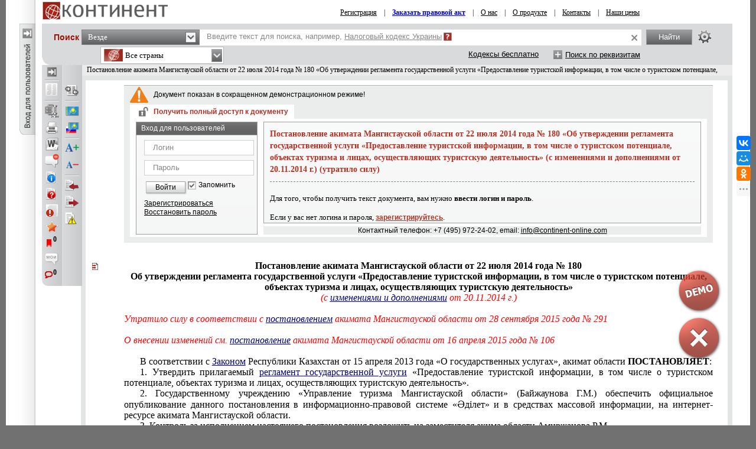

--- FILE ---
content_type: text/css
request_url: https://s.continent-online.com/Styles/Css.css?acfbaca32691d1172daa05e7289bb749
body_size: 26848
content:
html, body {
    background: #727171;
    height: 100%;
    font-size: 12px;
    font-family: Arial;
}

body {
    margin: 0px;
}

body, table {
}

button {
    line-height: 18px;
    font-size: 14px;
    font-family: Arial;
}

body, table, div {
    -webkit-text-size-adjust: none;
    -moz-text-size-adjust: none;
    -ms-text-size-adjust: none;
}

    div.minmax {
        /*min-width:990px;
	max-width:1300px;    */
        min-height: 100%;
        margin: 0 auto 0 auto;
        background: #fff;
        border-left: 10px solid #727171;
        border-right: 10px solid #727171;
        border-top: 0px solid red;
        border-bottom: 0px solid red;
        overflow: hidden;
    }

    div.minmaxDoc {
        min-width: 1200px;
        max-width: 100%;
        margin: 0 auto 0 auto;
        background: #fff;
        overflow: hidden;
        border-left: 10px solid #727171;
        border-right: 10px solid #727171;
        border-top: 0px solid red;
        border-bottom: 0px solid red;
    }

.bodycontentheight {
    height: 100%;
}

table.main {
    width: 100%;
    height: 100%;
    border: 0px;
}

a.link_bu {
    color: #2B2B2B; /*Черный*/
    text-decoration: underline;
}

a.link_bu_abolished {
    color: #808080;
}

a.link_bu span.sub_name {
    color: #000000;
    font-weight: bold;
}

div.square_min a {
    color: #302F2F;
    text-decoration: underline;
    font-weight: bold;
}

div.lmenu {
    background: #DFDEDE;
    color: #515050;
    margin-top: 5px;
    font-weight: bold;
    font-size: 11px;
    border-left: 3px solid #902500;
    padding: 7px;
}

    div.lmenu a {
        color: #515050;
        text-decoration: none;
    }

div.ptitle {
    background: #F2F2F2;
    font-weight: bold;
    color: #A52315;
    margin-bottom: 8px;
    border-left: 3px solid #A52315;
    padding: 5px;
    line-height: 12px;
}

div.ptitle2 {
    font-weight: bold;
    color: #A52315;
    border-left: 3px solid #A52315;
    padding: 5px;
    line-height: 12px;
    margin-bottom: -13px;
}

div.ptitle_menu {
    font-size: 14px;
    color: #A52315;
    padding: 5px;
    line-height: 14px;
    text-decoration: underline;
}

div.square_min {
    margin-bottom: 14px;
    line-height: 13px;
    background: url(../images/square_min.gif) no-repeat top left;
    padding-left: 17px;
}

div.square_filter {
    margin-bottom: 7px;
    line-height: 12px;
    background: url(../images/square_min.gif) no-repeat top left;
    padding-left: 17px;
    cursor: pointer;
    text-decoration: underline;
}

div.imginfo {
    padding-left: 55px;
    height: 62px;
    background-position: left top;
    background-repeat: no-repeat;
}

    div.imginfo a {
        color: #9A1001;
        text-decoration: underline;
        font-weight: bold;
    }

    div.imginfo div {
        color: #515050;
        font-size: 11px;
        line-height: 16px;
    }

.tabgray {
    border-bottom: 1px solid #B1B1B1;
    height: 23px;
    background: #727171 url(../images/tab_gray.gif) no-repeat center top;
    color: #fff;
    width: 153px;
    font-size: 13px;
    font-weight: bold;
    text-align: center;
    vertical-align: middle;
}

.tabgraynb {
    border-bottom: 1px solid #B1B1B1;
    width: 3px;
}

.tabwhite {
    height: 23px;
    width: 153px;
    color: #B7380B;
    background: #fff url(../images/tab_white.gif) no-repeat center top;
    font-size: 13px;
    font-weight: bold;
    text-align: center;
    vertical-align: middle;
}

.tab_layer {
    text-align: left;
}

.tab_vopros {
    font-weight: bold;
    cursor: pointer;
    font-size: 12px;
    color: #fff;
    background: #A52315;
    border: 1px solid #D0CFCF;
    width: 15px;
    margin-left: 4px;
    padding-top: 1px;
    margin-top: 3px;
    text-align: center;
}

.lp_header_vopros {
    font-weight: bold;
    cursor: pointer;
    font-size: 12px;
    color: #727171;
    background: #f3f2f2;
    border: 1px solid #d0cfcf;
    width: 9px;
    margin-right: 4px;
    padding-left: 3px;
    margin-top: 0px;
}

.tab_tdvopros {
    border-bottom: 1px solid #B1B1B1;
    cursor: pointer;
    width: 40px;
}

.tab_more {
    border-bottom: 1px solid #B1B1B1;
}

.footer {
    font-size: 11px;
    color: #7e7d7d;
    padding-bottom: 3px;
    text-align: center;
}

    .footer a {
        color: #7e7d7d;
        text-decoration: underline;
    }

.body_right {
    background: #fff;
    float: right;
    width: 100%;
    height: 100%;
    margin-right: -208px;
}

.body_right_content {
    padding-right: 208px;
}

.rheader {
    height: 70px;
    background: #DFDEDE;
}

.phone_layer {
    padding-right: 90px;
    text-align: right;
    padding-top: 14px;
}

    .phone_layer .gray {
        color: #515050;
        line-height: 19px;
        font-weight: bold;
    }

    .phone_layer .red {
        color: #9e0101;
        font-weight: bold;
    }

    .phone_layer a {
        color: #9e0101;
        font-weight: bold;
        text-decoration: underline;
    }

.search_layer {
    padding: 0px 30px 8px 11px;
}

.search_layer_bin {
    padding: 0px 8px 8px 16px
}

.search_panel {
    background: url(../images/search_corner.png) left bottom no-repeat #d9dadc;
    width: 100%;
    font-family: Tahoma, Geneva, sans-serif;
    font-size: 13px;
}

    .search_panel table {
        font-family: Tahoma, Geneva, sans-serif;
        font-size: 13px;
    }

.search_panel_indoc {
    background: url(../images/search_corner.png) left bottom no-repeat #d9dadc;
}

.search_panel .sample {
    background: #fff;
    top: 0px;
    left: 0px;
    position: absolute;
    line-height: 24px;
    color: #888;
}

    .search_panel .sample a {
        color: #888;
    }

.search_panel .red_question {
    width: 14px;
    height: 14px;
    margin-left: 3px;
    background: url(../images/help_btn.png) no-repeat center center;
    cursor: pointer;
}

.search_panel .search_type_filter .section_item {
    display: inline-block;
    line-height: 26px;
    margin: 0px 6px;
    padding: 0px 0px;
    padding-bottom: 8px;
    white-space: nowrap;
}

.search_panel .search_type_filter .section_more {
    display: inline-block;
    line-height: 26px;
    margin: 0px 10px;
    padding: 0px 0px;
    padding-bottom: 8px;
    cursor: pointer;
    text-decoration: underline;
}

.search_panel .search_type_filter .section_menu {
    position: absolute;
    margin-top: 26px;
    background: #F8F8F8;
    border: 1px solid #A4A4A4;
    display: inline-block;
    visibility: hidden;
    padding: 5px 0px;
    z-index: 10;
}

    .search_panel .search_type_filter .section_menu .section_item {
        padding: 0px;
        margin: 0px 0px;
    }

    .search_panel .search_type_filter .section_menu .section_item_active {
        background: #ebebeb;
    }

        .search_panel .search_type_filter .section_menu .section_item_active a {
            background: #ebebeb;
        }

.search_panel .search_type_filter .section_more:hover .section_menu {
    visibility: visible;
}

.search_panel .search_type_filter .section_item a {
    padding: 0px 10px;
    display: block;
    text-align: center;
}

.search_panel .search_type_filter_with_numbers .section_item a {
    line-height: 16px;
}

.search_panel .search_type_filter .section_item a span.name {
}

.search_panel .search_type_filter .section_item a .count {
}

.search_panel .search_type_filter .section_item_active a {
    background: url(../images/search_filter_left.png) top left no-repeat;
}

.search_panel .search_type_filter .section_item_active {
    background: url(../images/search_filter_right.png) top right no-repeat;
}

    .search_panel .search_type_filter .section_item_active.hlight a {
        background: url(../images/search_filter_left_hlight.png) top left no-repeat;
        color: #ffffff;
    }

    .search_panel .search_type_filter .section_item_active.hlight {
        background: url(../images/search_filter_right_hlight.png) top right no-repeat;
    }

.search_panel .search_type_filter_with_numbers .section_item_active a {
    background: url(../images/search_filter_numbers_left.png) top left no-repeat;
    padding-top: 2px;
}

.search_panel .search_type_filter_with_numbers .section_item_active {
    background: url(../images/search_filter_numbers_right.png) top right no-repeat;
}

    .search_panel .search_type_filter_with_numbers .section_item_active.hlight a {
        background: url(../images/search_filter_numbers_left_hlight.png) top left no-repeat;
        padding-top: 2px;
        color: #ffffff;
    }

    .search_panel .search_type_filter_with_numbers .section_item_active.hlight {
        background: url(../images/search_filter_numbers_right_hlight.png) top right no-repeat;
    }

.search_panel_blue {
    background: #c2d9f2 url(../images/SpBg.jpg) repeat-x;
    width: 100%;
    border: 1px solid #c2d9f2;
    margin-bottom: 1px;
}

.spone {
    width: 100%;
    vertical-align: top;
}

.sptwo {
    vertical-align: top;
    padding-left: 8px;
}

.sptree {
    vertical-align: top;
    padding-right: 13px;
}

.sptwohelp {
    padding-left: 8px;
    text-align: center;
    #bb2c23
}

    .sptwohelp a {
        color: #bb2c23;
    }

.sponediv {
    height: 26px;
    /*background: #fff;*/
    /*border: 1px solid #aaabad;*/
    vertical-align: middle;
    width: 100%;
    padding-right: 5px;
}

    .sponediv input {
        width: 100%;
        font-size: 14px;
        border: 0px;
        outline: none;
        text-indent: 12px;
        line-height: 22px; /*height:22px;*/
        margin: 0px;
        padding: 0px;
        padding-bottom: 1px;
    }

    .sponediv .search_msg {
        position: absolute;
        top: 0px;
        left: 0px;
        line-height: 24px;
        background: #fff;
    }

.sinput {
    height: 23px;
    cursor: pointer;
    margin-top: 13px;
    vertical-align: middle;
    border: 1px solid #a9a7a7;
    background: #fff url(../images/select_btn.gif) no-repeat top right;
}

    .sinput div {
        margin-left: 8px;
        margin-top: 5px;
        font-size: 13px;
    }

.btn_search {
    height: 25px;
    cursor: pointer;
    width: 73px;
    background: #fff url(../images/search_btn.gif) no-repeat center center;
}

.btn_fullsearch {
    width: 17px;
    height: 17px;
    margin-right: 8px;
    margin-top: 9px;
    float: right;
    background: url(../images/plus_btn.gif) no-repeat center center;
}

.btn_fullsearch_minus {
    width: 17px;
    height: 17px;
    margin-right: 8px;
    margin-top: 9px;
    float: right;
    background: url(../images/minus_btn.gif) no-repeat center center;
}

.btn_search_blue {
    height: 25px;
    cursor: pointer;
    width: 73px;
    background: url(../Images/search_btn_blue.gif) no-repeat;
}

.btn_fullsearch_blue {
    width: 17px;
    height: 17px;
    margin-right: 8px;
    margin-top: 9px;
    float: right;
    background: url(../Images/plus_btn_blue.gif) no-repeat;
}

.btn_old_search {
    height: 25px;
    cursor: pointer;
    width: 120px;
    margin-top: 5px;
    background: #fff url(../images/old_search_btn.gif) no-repeat center center;
    float: right;
}

.sp_sample {
    vertical-align: top;
    padding-bottom: 6px;
}

.sample_lable {
    float: left;
    margin-top: 11px;
    font-size: 12px;
}

.sample_text {
    margin-left: 5px;
    margin-top: 11px;
    float: left;
    font-size: 12px;
}

    .sample_text a {
        text-decoration: none;
        display: inline-block;
        border-bottom: 1px dashed #393939;
        color: #393939;
    }

.sinname {
    margin-top: 7px;
    float: left;
}

.redvopros {
    width: 14px;
    cursor: pointer;
    margin-left: 5px;
    margin-top: 10px;
    float: left;
    height: 14px;
    background: url(../images/help_btn.gif) no-repeat center center;
}

.redvopros2 {
    width: 14px;
    cursor: pointer;
    margin-left: 5px;
    margin-right: 5px;
    height: 14px;
    background: url(../images/help_btn.gif) no-repeat center center;
}

.redvopros3 {
    width: 14px;
    cursor: pointer;
    margin-left: 5px;
    margin-right: 5px;
    height: 14px;
    background: url(../images/help_btn.gif) no-repeat center center;
}

.redvopros4 {
    width: 14px;
    margin-left: 6px;
    cursor: pointer;
    height: 14px;
    background: url(../images/q_login.png) no-repeat center center;
}

.redvoprosnews {
    width: 14px;
    cursor: pointer;
    margin-left: 5px;
    margin-top: 4px;
    float: left;
    height: 14px;
    background: url(../images/help_btn.gif) no-repeat center center;
}

.redvoprosr {
    width: 14px;
    cursor: pointer;
    margin-left: 5px;
    margin-top: 10px;
    float: right;
    height: 14px;
    background: url(../images/help_btn.gif) no-repeat center center;
}

.bluevopros {
    width: 14px;
    cursor: pointer;
    margin-left: 5px;
    margin-top: 10px;
    float: left;
    height: 14px;
    background: url(../images/help_btn_blue.gif) no-repeat center center;
}

.bluevopros2 {
    width: 14px;
    cursor: pointer;
    margin-left: 5px;
    margin-right: 5px;
    height: 14px;
    background: url(../images/help_btn_blue.gif) no-repeat center center;
}

.lable_fullsearch {
    float: right; /*border-bottom:1px dashed #393939;*/
    margin-top: 11px;
    font-size: 12px;
}

    .lable_fullsearch a {
        color: #A52315;
        font-weight: bold;
    }

.lable_fullsearch_blue {
    float: right; /*border-bottom:1px dashed #393939;*/
    margin-top: 11px;
    font-size: 12px;
}

    .lable_fullsearch_blue a {
        color: #175da5;
        font-weight: bold;
    }

.btn_fullsearch {
    width: 17px;
    height: 17px;
    margin-right: 8px;
    margin-top: 9px;
    float: right;
    background: url(../images/plus_btn.gif) no-repeat center center;
}

.btn_fullsearch_minus {
    width: 17px;
    height: 17px;
    margin-right: 8px;
    margin-top: 9px;
    float: right;
    background: url(../images/minus_btn.gif) no-repeat center center;
}
/*#pcontent{overflow:auto; height:1000px;}*/
.sp_fullsearch {
    vertical-align: top;
    padding-right: 19px;
}

.sp_oldsearch {
    vertical-align: top;
    padding-right: 19px;
}

.left_panel {
    background: #DFDEDE;
    float: left;
    width: 208px;
    height: 100%;
}

.logo_layer {
    height: 70px;
    cursor: pointer;
    background: #DFDEDE url(../images/logo3.png) no-repeat center center;
}

.lp_white_left {
    border-left: 6px solid #fff;
    border-top: 1px solid #fff;
    height: 100%;
}

.login_header {
    background-color: #A52315;
    width: 100%;
}

.lp_header {
    background-color: #A52315
}

.lp_header_text {
    color: #fff;
    font-weight: bold;
    padding-left: 11px;
    padding-top: 7px;
    padding-bottom: 7px;
}

.lp_header_vopros {
    font-weight: bold;
    cursor: pointer;
    font-size: 12px;
    color: #727171;
    background: #f3f2f2;
    border: 1px solid #d0cfcf;
    width: 9px;
    margin-right: 4px;
    padding-left: 3px;
    margin-top: 0px;
}

.lp_body {
    background: #fff;
    padding-bottom: 14px;
    padding-left: 7px;
}

.left_menu {
    margin: 0px;
    background: #fff;
}

.lm_rounder {
    margin-left: 7px;
    margin-right: 7px;
}

.lm_rounder1 {
    height: 2px;
    background: #fff;
    border-left: 1px solid #DFDEDE;
    font-size: 1px;
    border-right: 1px solid #DFDEDE;
}

.lm_rounder2 {
    height: 1px;
    background: #fff;
    border-left: 3px solid #DFDEDE;
    font-size: 1px;
    border-right: 3px solid #DFDEDE;
}

.left_banner {
    margin-left: 7px;
    background: #F3F2F2;
    border: 1px solid #BCBCBC;
    height: 97px;
    margin-right: 7px;
    margin-top: 6px;
}

.counter {
    margin: 9px auto 9px auto;
    width: 88px;
    height: 31px;
    background: #F3F2F2 url(../images/counter.gif);
}

.m_company_name {
    padding: 5px;
    font-weight: bold;
    color: #4b4b4b;
}

div.pt15 {
    padding-top: 15px;
}

a {
    color: #a52315;
    text-decoration: underline;
}

    a.main {
        color: #a52315;
        text-decoration: underline;
    }

span.main {
    color: #a52315;
}

span.red {
    color: #a52315;
}

span.grey {
    color: #5b5b5b;
}

h1 {
    font-size: 15px;
    font-weight: bold;
    color: #a52315;
}

.doclist {
    line-height: 18px;
    background: url(../images/doc_normal.png) no-repeat left 5px;
    padding-bottom: 15px;
    padding-right: 30px;
    padding-left: 25px;
    text-align: justify;
}

    .doclist a {
        color: #242424;
    }

.doclist_old {
    background-image: url(../images/doc_old.png);
}

    .doclist_old a {
        color: gray;
    }

.doclist_predactive {
    background-image: url(../images/doc_predactive.png);
}

.personlist {
    line-height: 18px;
    background: url(../images/doc_list.gif) no-repeat left 5px;
    padding-bottom: 15px;
    padding-right: 30px;
    padding-left: 25px;
}

    .personlist a {
        color: #A52315;
        font-weight: bold;
    }

a.black_b_u {
    color: #242424;
    text-decoration: underline;
    font-weight: bold;
}

a.black_u {
    color: #242424;
    text-decoration: underline;
}

.FSHelp {
    position: absolute;
    left: 235px;
    display: none;
    padding-top: 3px;
    cursor: text;
}

    .FSHelp span {
        color: #7d7a69;
        cursor: text;
        white-space: nowrap;
        background: #fffccf;
        padding: 0px 3px 0px 3px;
    }

a.red {
    text-decoration: underline;
    font-size: 11px;
    color: #A52315;
}

a.red2 {
    text-decoration: underline;
    font-size: 12px;
    color: #A52315;
}

.pink {
    color: #B93023
}

.red {
    color: #A52315
}

a.blue {
    text-decoration: underline;
    font-size: 11px;
    color: #2224ff;
}

#pg {
    height: 490px;
    background: #fff;
    padding: 10px 10px 10px 0px;
    font-family: Tahoma, Geneva, sans-serif;
    font-size: 13px;
}

#pgMed {
    border: 2px solid #b3b0b0;
    background: #fff;
    height: auto;
    margin-bottom: 4px;
    padding: 4px 4px 10px 4px;
}

#sizeIt {
    overflow: auto;
}

#sizeIt2 {
    overflow: auto;
}

#sizeIt3 {
    overflow: auto;
}

.selectedMenu {
    background: #b9342b url(../images/fullsearch_left_tab.png) no-repeat right center;
    color: #fff;
}

.notSelectedMenu {
    color: black
}

.FSMenu {
    line-height: 25px;
    height: 25px;
    padding-left: 25px;
    cursor: pointer;
    font-weight: bold;
    text-decoration: underline;
}

.FSPreInput {
    padding-left: 25px;
    background: url(../images/lupa.gif) no-repeat left top #FFFFFF;
    border: 1px solid #9d9e9e;
}

.FSInput {
    line-height: 22px;
    height: 22px;
    width: 100%;
    display: none;
    border: none;
    padding: 0px;
}

.FSInputContinent {
    padding-top: 2px;
    width: 95%;
    display: none;
    border: none;
    padding-left: 25px;
    background: #FFFFFF url(../images/lupa.gif) no-repeat left top;
}

.FSInputBuh {
    padding-top: 2px;
    width: 95%;
    padding-left: 25px;
    background: #FFFFFF url(../images/lupa.gif) no-repeat left top;
}

.FSInfo {
    display: none;
    line-height: 18px;
    height: 18px;
    padding-left: 15px;
    padding-right: 15px;
    color: #22211C;
    margin-bottom: 20px;
}

.FSInfoContinent {
    display: none;
    line-height: 18px;
    height: 40px;
    padding-left: 15px;
    padding-right: 15px;
    color: #22211C;
    margin-bottom: 5px;
}

.criteriaHelp {
    background: #eed4c8 url(../images/guide.png) no-repeat right center;
    line-height: 20px;
    padding-left: 15px;
    vertical-align: middle;
    height: 90px;
}

.SIPHeader {
    font-weight: bold;
    padding: 5px;
    vertical-align: top;
    text-align: right;
    padding-right: 5px;
}

    .SIPHeader div {
        width: 120px;
        text-align: right;
    }

    .SIPHeader a {
        color: #B93023
    }

.SIPCInner {
}

    .SIPCInner a.red {
        color: #B93023
    }

.SIPClear {
    vertical-align: bottom;
    padding: 5px;
    padding-bottom: 10px;
}

#SelectedElementsPanel tr {
    border-bottom: 1px solid #a3a3a1;
}

#fullSearchContent .dots {
    height: 1px;
    background: url(../images/dots2.png) repeat-x;
}

#fullSearchContent .search_btn {
    background: url(../images/search_btn_bg.png) center center repeat-x #fff;
    box-shadow: 1px 1px 3px #bbbbbb;
}

    #fullSearchContent .search_btn .title {
        padding-left: 10px;
        padding-right: 5px;
        border: 1px solid #bcbdbd;
        line-height: 23px;
        font-size: 14px;
    }

    #fullSearchContent .search_btn .image {
        padding: 0px 4px;
        border: 1px solid #bcbdbd;
        border-left: none;
    }

#fullSearchContent input {
    font-family: Tahoma, Geneva, sans-serif;
    font-size: 13px;
    margin: 0px;
}

.whd {
    line-height: 22px;
    white-space: nowrap;
    background: url(../images/whd.png) left top repeat-x;
    height: 22px;
    font-size: 14px;
    font-weight: bold;
    font-family: Tahoma, Geneva, sans-serif;
    padding-left: 15px;
}

.whdMed {
    background-color: #73b1f1;
    color: #FFF;
    font-size: 14px;
    line-height: 16px;
    border: 1px solid #d7d4d4;
    border-bottom: 1px solid #fff;
    font-weight: bold;
    padding: 4px;
    padding-left: 15px;
    white-space: nowrap;
}

.wbd {
    overflow: hidden;
    background-color: #ececec;
    padding: 10px 10px 10px 10px;
}

.container-close {
    position: absolute;
    top: 6px;
    right: 5px;
    z-index: 6;
    height: 10px;
    width: 10px;
    margin: 0px;
    padding: 0px;
    background: url(../images/x2.png) no-repeat;
    cursor: pointer;
    text-decoration: none;
}

.dateInputConteiner {
    float: left;
    border: 1px solid #727271;
    line-height: 20px;
    color: #898989;
    border-right: none;
    background: #fff;
    padding-left: 6px;
    padding-right: 6px;
}

.container-close-med {
    position: absolute;
    top: 5px;
    right: 5px;
    z-index: 6;
    height: 16px;
    width: 16px;
    margin: 0px;
    padding: 0px;
    background: url(../images/medicine/close.gif) no-repeat;
    cursor: pointer;
    text-indent: -10000em;
    overflow: hidden;
    text-decoration: none;
}

.dateInput {
    border: 0px;
    color: #878787;
    background: #fff;
    text-align: center;
    font-family: Tahoma, Geneva, sans-serif;
    font-size: 13px;
    margin: 0px;
}

.dateInputActiv {
    color: #000;
}

.dateButton {
    float: left;
    cursor: pointer;
    border: 1px solid #878787;
    height: 20px;
}

    .dateButton span {
        display: block
    }

    .dateButton button {
        display: block
    }

a.selector {
    color: #000;
}

.yui-calcontainer {
    position: absolute;
    z-index: 7000;
    padding: 0px;
    background-color: #fff;
    border: 1px solid #9b3121;
    float: left;
    _overflow: hidden; /* IE6 only, to clip iframe shim */
    z-index: 5 !important;
}

    .yui-calcontainer iframe {
        position: absolute;
        border: none;
        margin: 0;
        padding: 0;
        z-index: 0;
        width: 100%;
        height: 100%;
        left: 0px;
        top: 0px;
    }
        /* IE6 only */
        .yui-calcontainer iframe.fixedsize {
            width: 50em;
            height: 50em;
            top: -1px;
            left: -1px;
        }

    .yui-calcontainer.multi {
        padding: 0;
    }

        .yui-calcontainer.multi .groupcal {
            padding: 5px;
            background-color: transparent;
            z-index: 1;
            float: left;
            position: relative;
            border: none;
        }

    .yui-calcontainer .title {
        font: 100% sans-serif;
        color: #000;
        font-weight: bold;
        margin-bottom: 5px;
        height: 25px;
        position: absolute;
        top: 3px;
        left: 5px;
        z-index: 1;
    }

    .yui-calcontainer .close-icon {
        position: absolute;
        overflow: hidden;
        text-indent: -10000em;
        right: 3px;
        top: 3px;
        border: none;
        z-index: 1;
    }

    .yui-calcontainer .calclose {
        background: url("calx.gif") no-repeat;
        width: 17px;
        height: 13px;
        cursor: pointer;
    }
/* Calendar element styles */
.yui-calendar {
    font: 12px Tahoma, Geneva, sans-serif;
    text-align: center;
    border-spacing: 0;
    border-collapse: separate;
    position: relative;
}

.yui-calcontainer.withtitle {
    padding-top: 1.5em;
}

.yui-calendar .calnavleft {
    position: absolute;
    overflow: hidden;
    text-indent: -10000em;
    cursor: pointer;
    top: 2px;
    bottom: 0;
    width: 9px;
    height: 12px;
    left: 2px;
    z-index: 1;
    background: url("../images/calleft.gif") no-repeat center center;
}

.yui-calendar .calnavright {
    position: absolute;
    overflow: hidden;
    text-indent: -10000em;
    cursor: pointer;
    top: 2px;
    bottom: 0;
    width: 9px;
    height: 12px;
    right: 2px;
    z-index: 1;
    background: url("../images/calright.gif") no-repeat center center;
}

.yui-calendar td.calcell {
    padding: .2em .3em;
    border: 1px solid #ffffff;
    text-align: center;
}

    .yui-calendar td.calcell a {
        color: #003DB8;
        text-decoration: none;
    }

    .yui-calendar td.calcell.today {
        border: 1px solid #000;
    }

    .yui-calendar td.calcell.oom {
        cursor: default;
        color: #d0d0d0;
        background-color: #fff;
        border: 1px solid #fff;
    }

    .yui-calendar td.calcell.selected {
        color: #fff;
        background-color: #a64135;
        border: 1px solid #a64135;
    }

        .yui-calendar td.calcell.selected a {
            color: #fff;
        }

    .yui-calendar td.calcell.calcellhover {
        cursor: pointer;
        color: #FFF;
        background-color: #a64135;
        border: 1px solid #a64135;
    }

        .yui-calendar td.calcell.calcellhover a {
            color: #FFF;
        }

    .yui-calendar td.calcell a {
        color: #000;
    }

    .yui-calendar td.calcell.restricted {
        text-decoration: line-through;
    }

    .yui-calendar td.calcell.previous {
        color: #CCC;
    }

    .yui-calendar td.calcell.highlight1 {
        background-color: #CCFF99;
    }

    .yui-calendar td.calcell.highlight2 {
        background-color: #99CCFF;
    }

    .yui-calendar td.calcell.highlight3 {
        background-color: #FFCCCC;
    }

    .yui-calendar td.calcell.highlight4 {
        background-color: #CCFF99;
    }

.yui-calendar .calhead {
    border-top: 1px solid #fff;
    vertical-align: middle;
    background-color: #fff;
    padding: 0px;
}

.yui-calendar .calheader {
    position: relative;
    width: 100%;
    padding-top: 2px;
    padding-bottom: 5px;
    text-align: center;
    background: #ebebeb;
    margin-bottom: 5px;
}

    .yui-calendar .calheader img {
        border: none;
    }

.yui-calendar .calweekdaycell {
    color: #ffffff;
    font-weight: normal;
    text-align: center;
    width: 2em;
    background: #8a8a8a;
    padding: 3px;
}

.yui-calendar .calfoot {
    background-color: #EEE;
}

.yui-calendar .calrowhead, .yui-calendar .calrowfoot {
    color: #666;
    font-size: 9px;
    font-style: italic;
    font-weight: normal;
    width: 15px;
}

.yui-calendar .calrowhead {
    border-right-width: 2px;
}
/* CalendarNavigator */
.yui-calendar a.calnav {
    _position: relative;
    padding-left: 2px;
    padding-right: 2px;
    text-decoration: underline;
    color: #000;
}

    .yui-calendar a.calnav:hover {
        border: 1px solid #a64135;
        background: #a64135 url(calgrad.png) repeat-x;
        color: #fff;
        cursor: pointer;
    }

.yui-calcontainer .yui-cal-nav-mask {
    position: absolute;
    z-index: 2;
    display: none;
    margin: 0;
    padding: 0;
    left: 0;
    top: 0;
    width: 100%;
    height: 100%;
    _width: 0; /* IE6, IE7 Quirks - width/height set programmatically to match container */
    _height: 0;
    background-color: #000;
    opacity: 0.25;
    *filter: alpha(opacity=25);
}

.yui-calcontainer .yui-cal-nav {
    position: absolute;
    z-index: 3;
    display: none;
    padding: 0;
    top: 1.5em;
    left: 50%;
    width: 12em;
    margin-left: -6em;
    border: 1px solid #7B9EBD;
    background-color: #F7F9FB;
    font-size: 12px;
}

.yui-calcontainer.withtitle .yui-cal-nav {
    top: 3.5em;
}

.yui-calcontainer .yui-cal-nav-y,
.yui-calcontainer .yui-cal-nav-m,
.yui-calcontainer .yui-cal-nav-b {
    padding: 2px 5px 2px 5px;
}

.yui-calcontainer .yui-cal-nav-b {
    text-align: center;
}

.yui-calcontainer .yui-cal-nav-e {
    margin-top: 2px;
    padding: 2px;
    background-color: #EDF5FF;
    border-top: 1px solid black;
    display: none;
}

.yui-calcontainer .yui-cal-nav label {
    display: block;
    font-weight: bold;
}

.yui-calcontainer .yui-cal-nav-mc {
    width: 100%;
    _width: auto; /* IE6 doesn't like width 100% */
}

.yui-calcontainer .yui-cal-nav-y input.yui-invalid {
    background-color: #FFEE69;
    border: 1px solid #000;
}

.yui-calcontainer .yui-cal-nav-yc {
    width: 3em;
}

.yui-calcontainer .yui-cal-nav-b button {
    font-size: 12px;
    ;
    text-decoration: none;
    cursor: pointer;
    background-color: #79b2ea;
    border: 1px solid #003366;
    border-top-color: #FFF;
    border-left-color: #FFF;
    margin: 1px;
}

.yui-calcontainer .yui-cal-nav-b .yui-default button {
    /* not implemented */
}
/* Specific changes for calendar running under fonts/reset */
.yui-calendar .calbody a:hover {
    background: inherit;
}

p#clear {
    clear: left;
    padding-top: 10px;
}
/* Clear calendar's float, using dialog inbuilt form element */
#container .bd form {
    clear: left;
}
/* Have calendar squeeze upto bd bounding box */
#container .bd {
    padding: 0;
}

#container .hd {
    text-align: left;
}
/* Center buttons in the footer */
#container .ft .button-group {
    text-align: center;
}
/* Prevent border-collapse:collapse from bleeding through in IE6, IE7 */
#container_c.yui-overlay-hidden table {
    *display: none;
}
/* Remove calendar's border and set padding in ems instead of px, so we can specify an width in ems for the container */
#cal {
    border: none;
    padding: 1em;
}
/* Datefield look/feel */
.datefield {
    position: relative;
    top: 10px;
    left: 10px;
    white-space: nowrap;
    border: 1px solid black;
    background-color: #eee;
    width: 25em;
    padding: 5px;
}

    .datefield input,
    .datefield button,
    .datefield label {
        vertical-align: middle;
    }

    .datefield label {
        font-weight: bold;
    }

    .datefield input {
        width: 15em;
    }

    .datefield button {
        padding: 0 5px 0 5px;
        margin-left: 2px;
    }

        .datefield button img {
            padding: 0;
            margin: 0;
            vertical-align: middle;
        }
/* Example box */
.box {
    position: relative;
    height: 30em;
}
/*Button
.yui-button{display:-moz-inline-box;display:inline-block;vertical-align:text-bottom;}.yui-button .first-child{display:block;*display:inline-block;}.yui-button button,.yui-button a{display:block;*display:inline-block;border:none;margin:0;}.yui-button button{background-color:transparent;*overflow:visible;cursor:pointer;}.yui-button a{text-decoration:none;} .yui-button{} .yui-button .first-child{} .yui-button button, .yui-button a{padding:0 10px;font-size:12px;line-height:2;*line-height:1.7;min-height:2em;*min-height:auto;color:#000;} .yui-button a{*line-height:1.875;*padding-bottom:1px;} .yui-split-button button, .yui-menu-button button{padding-right:20px;background-position:right center;background-repeat:no-repeat;} .yui-menu-button button{background-image:url(menu-button-arrow.png);} .yui-split-button button{background-image:url(split-button-arrow.png);} .yui-button-focus{} .yui-button-focus .first-child{} .yui-button-focus button, .yui-button-focus a{color:#000;} .yui-split-button-focus button{background-image:url(split-button-arrow-focus.png);} .yui-button-hover{} .yui-button-hover .first-child{} .yui-button-hover button, .yui-button-hover a{color:#000;} .yui-split-button-hover button{background-image:url(split-button-arrow-hover.png);} .yui-button-active{} .yui-button-active .first-child{} .yui-button-active button, .yui-button-active a{color:#000;} .yui-split-button-activeoption{} .yui-split-button-activeoption .first-child{} .yui-split-button-activeoption button{background-image:url(split-button-arrow-active.png);} .yui-radio-button-checked, .yui-checkbox-button-checked{} .yui-radio-button-checked .first-child, .yui-checkbox-button-checked .first-child{} .yui-radio-button-checked button, .yui-checkbox-button-checked button{color:#fff;} .yui-button-disabled{} .yui-button-disabled .first-child{} .yui-button-disabled button, .yui-button-disabled a{color:#A6A6A6;cursor:default;} .yui-menu-button-disabled button{background-image:url(menu-button-arrow-disabled.png);} .yui-split-button-disabled button{background-image:url(split-button-arrow-disabled.png);}
*/
#dateMJFieldContent .yui-menu-button button {
    background-image: url(../images/minical.png);
    border: 0px;
    height: 20px;
    width: 21px;
    cursor: pointer;
    margin: 0px;
    padding: 0px;
}

#dateRTFieldContent .yui-menu-button button {
    background-image: url(../images/minical.png);
    border: 0px;
    height: 20px;
    width: 21px;
    cursor: pointer;
    margin: 0px;
    padding: 0px;
}

#dateVAFieldContent .yui-menu-button button {
    background-image: url(../images/minical.png);
    border: 0px;
    height: 20px;
    width: 21px;
    cursor: pointer;
    margin: 0px;
    padding: 0px;
}

#dateFieldContent .yui-menu-button button {
    background-image: url(../images/minical.png);
    border: 0px;
    height: 20px;
    width: 21px;
    cursor: pointer;
    margin: 0px;
    padding: 0px;
}

#reportDateFieldContent .yui-menu-button button {
    background-image: url(../images/minical.png);
    border: 0px;
    height: 20px;
    width: 21px;
    cursor: pointer;
    margin: 0px;
    padding: 0px;
}

#dateFieldContentGroup .yui-menu-button button {
    background-image: url(../images/minical.png);
    border: 0px;
    height: 20px;
    width: 21px;
    cursor: pointer;
    margin: 0px;
    padding: 0px;
}

#searchFromMed .yui-menu-button button {
    background-image: url(../images/minical.png);
    border: 0px;
    height: 20px;
    width: 21px;
    cursor: pointer;
    margin: 0px;
    padding: 0px;
}

#searchToMed .yui-menu-button button {
    background-image: url(../images/minical.png);
    border: 0px;
    height: 20px;
    width: 21px;
    cursor: pointer;
    margin: 0px;
    padding: 0px;
}

.dateForm .yui-menu-button button {
    background-image: url(../images/minical.png);
    border: 0px;
    height: 20px;
    width: 21px;
    cursor: pointer;
    margin: 0px;
    padding: 0px;
}

#TekstContent .yui-menu-button button {
    height: 25px;
    padding-left: 3px;
    padding-right: 25px;
    outline: none;
    cursor: pointer;
    margin-top: 13px;
    border: 1px solid #a9a7a7;
    background: #fff url(../images/select_btn.gif) no-repeat center right;
}

    #TekstContent .yui-menu-button button em {
        font-style: normal;
        display: block;
        text-align: left;
        white-space: nowrap;
        font-size: 13px;
        width: 120px;
        overflow: hidden;
        text-overflow: ellipsis;
        -o-text-overflow: ellipsis;
    }

#searchMode .yui-menu-button button {
    height: 25px;
    width: 100px;
    margin-top: 13px;
    padding-left: 3px;
    outline: none;
    cursor: pointer;
    border: 1px solid #a9a7a7;
    background: #fff url(../images/select_btn.gif) no-repeat center right;
    padding-right: 0px;
    margin-right: 0px;
}

    #searchMode .yui-menu-button button em {
        font-style: normal;
        display: block;
        text-align: left;
        white-space: nowrap;
        font-size: 13px;
        text-overflow: ellipsis;
        -o-text-overflow: ellipsis;
    }

#MailList .yui-menu-button button {
    height: 22px;
    width: 400px;
    padding-left: 10px;
    outline: none;
    cursor: pointer;
    padding-right: 0px;
    margin-right: 0px;
    border: 1px solid #AAABAD;
    background: url(../images/buttondown_18.png) no-repeat right center #fff;
}

    #MailList .yui-menu-button button em {
        font-style: normal;
        display: block;
        text-align: left;
        white-space: nowrap;
        font-size: 13px;
        text-overflow: ellipsis;
        -o-text-overflow: ellipsis;
        line-height: 18px;
        display: block;
    }

#MailList .yui-menu-button-menu {
    width: 400px;
}

#MailList a.yuimenuitemlabel-selected {
}

#MailList .yuimenuitem {
    padding: 0px 3px;
}

#MailList .yuimenuitem-selected {
    background: transparent;
}

#MailList .yuimenu .bd {
    padding: 0px;
}

#ControlQuestion .yui-menu-button button {
    height: 25px;
    padding-right: 25px;
    outline: none;
    cursor: pointer;
    margin-top: 0px;
    border: 1px solid #a9a7a7;
    background: #fff url(../images/select_btn.gif) no-repeat center right;
}

    #ControlQuestion .yui-menu-button button em {
        font-style: normal;
        display: block;
        text-align: left;
        white-space: nowrap;
        font-size: 13px;
        width: 415px;
        overflow: hidden;
        text-overflow: ellipsis;
        -o-text-overflow: ellipsis;
    }
/*menu*/
.yuimenu {
    top: -999em;
    left: -999em;
}

.yuimenubar {
    position: static;
}

    .yuimenu .yuimenu, .yuimenubar .yuimenu {
        position: absolute;
    }

    .yuimenubar li, .yuimenu li {
        list-style-type: none;
    }

    .yuimenubar ul, .yuimenu ul, .yuimenubar li, .yuimenu li, .yuimenu h6, .yuimenubar h6 {
        margin: 0;
        padding: 0;
    }

.yuimenuitemlabel, .yuimenubaritemlabel {
    text-align: left;
    white-space: nowrap;
}

.yuimenubar ul {
    *zoom: 1;
}

.yuimenubar .yuimenu ul {
    *zoom: normal;
}

.yuimenubar > .bd > ul:after {
    content: ".";
    display: block;
    clear: both;
    visibility: hidden;
    height: 0;
    line-height: 0;
}

.yuimenubaritem {
    float: left;
}

.yuimenubaritemlabel, .yuimenuitemlabel {
    display: block;
}

    .yuimenuitemlabel .helptext {
        font-style: normal;
        display: block;
        margin: -1em 0 0 10em;
    }

.yui-menu-shadow {
    position: absolute;
    visibility: hidden;
    z-index: -1;
}

.yui-menu-shadow-visible {
    top: 2px;
    right: -3px;
    left: -3px;
    bottom: -3px;
    visibility: visible;
}

.hide-scrollbars * {
    overflow: hidden;
}

.hide-scrollbars select {
    display: none;
}

.yuimenu.show-scrollbars, .yuimenubar.show-scrollbars {
    overflow: visible;
}

.yuimenu.hide-scrollbars .yui-menu-shadow, .yuimenubar.hide-scrollbars .yui-menu-shadow {
    overflow: hidden;
}

.yuimenu.show-scrollbars .yui-menu-shadow, .yuimenubar.show-scrollbars .yui-menu-shadow {
    overflow: auto;
}

.yui-overlay.yui-force-redraw {
    margin-bottom: 1px;
}

.yuimenubar {
    font-size: 12px;
    line-height: 2;
    *line-height: 1.9;
    border: solid 1px #808080;
    background: url(../../../../assets/skins/sam/sprite.png) repeat-x 0 0;
}

.yuimenubarnav .yuimenubaritem {
    border-right: solid 1px #ccc;
}

.yuimenubaritemlabel {
    padding: 0 10px;
    color: #000;
    text-decoration: none;
    cursor: default;
    border-style: solid;
    border-color: #808080;
    border-width: 1px 0;
    *position: relative;
    margin: -1px 0;
}

.yuimenubarnav .yuimenubaritemlabel {
    padding-right: 20px;
    *display: inline-block;
}

.yuimenubarnav .yuimenubaritemlabel-hassubmenu {
    background: url(menubaritem_submenuindicator.png) right center no-repeat;
}

.yuimenubaritem-selected {
    background: url(../../../../assets/skins/sam/sprite.png) repeat-x 0 -1700px;
}

.yuimenubaritemlabel-selected {
    border-color: #7D98B8;
}

.yuimenubarnav .yuimenubaritemlabel-selected {
    border-left-width: 1px;
    margin-left: -1px;
    *left: -1px;
}

.yuimenubaritemlabel-disabled {
    cursor: default;
    color: #A6A6A6;
}

.yuimenubarnav .yuimenubaritemlabel-hassubmenu-disabled {
    background-image: url(menubaritem_submenuindicator_disabled.png);
}

.yuimenu {
    font-size: 12px;
    line-height: 1.5;
    *line-height: 1.45;
}

    .yuimenubar .yuimenu, .yuimenu .yuimenu {
        font-size: 100%;
    }

    .yuimenu .bd {
        *zoom: 1;
        _zoom: normal;
        background: #fff;
        border: 1px solid #a0a1a3;
        border-top: none;
    }

    .yuimenu .yuimenu .bd {
        *zoom: normal;
    }

    .yuimenu ul {
        padding: 3px 0;
        border-width: 1px 0 0 0;
        border-color: #ccc;
        border-style: solid;
    }

        .yuimenu ul.first-of-type {
            border-width: 0;
        }

    .yuimenu h6 {
        font-weight: bold;
        border-style: solid;
        border-color: #ccc;
        border-width: 1px 0 0 0;
        color: #a4a4a4;
        padding: 3px 10px 0 10px;
    }

        .yuimenu ul.hastitle, .yuimenu h6.first-of-type {
            border-width: 0;
        }

    .yuimenu .yui-menu-body-scrolled {
        border-color: #ccc #808080;
        overflow: hidden;
    }

    .yuimenu .topscrollbar, .yuimenu .bottomscrollbar {
        height: 16px;
        border: solid 1px #808080;
        background: #fff url(../../../../assets/skins/sam/sprite.png) no-repeat 0 0;
    }

    .yuimenu .topscrollbar {
        border-bottom-width: 0;
        background-position: center -950px;
    }

    .yuimenu .topscrollbar_disabled {
        background-position: center -975px;
    }

    .yuimenu .bottomscrollbar {
        border-top-width: 0;
        background-position: center -850px;
    }

    .yuimenu .bottomscrollbar_disabled {
        background-position: center -875px;
    }

.yuimenuitem {
    _border-bottom: solid 1px #fff;
}

.yuimenuitemlabel {
    padding: 0 20px;
    color: #000;
    text-decoration: none;
    cursor: default;
}

    .yuimenuitemlabel .helptext {
        margin-top: -1.5em;
        *margin-top: -1.45em;
    }

.yuimenuitem-hassubmenu {
    background-image: url(menuitem_submenuindicator.png);
    background-position: right center;
    background-repeat: no-repeat;
}

.yuimenuitem-checked {
    background-image: url(menuitem_checkbox.png);
    background-position: left center;
    background-repeat: no-repeat;
}

.yui-menu-shadow-visible {
    background-color: #000;
    opacity: .12;
    filter: alpha(opacity=12);
}

.yuimenuitem-selected {
    background-color: #f0f0f0;
}

.yuimenuitemlabel-disabled {
    cursor: default;
    color: #A6A6A6;
}

.yuimenuitem-hassubmenu-disabled {
    background-image: url(menuitem_submenuindicator_disabled.png);
}

.yuimenuitem-checked-disabled {
    background-image: url(menuitem_checkbox_disabled.png);
}

.yuimenu .bd {
    padding: 0px;
}

.yui-ac {
    position: relative;
    font-family: arial;
    font-size: 100%;
}

.yui-ac-container {
    position: absolute;
    top: 40;
    width: 100%;
}

.yui-ac-content {
    position: absolute;
    width: 100%;
    border: 1px solid #808080;
    background: #fff;
    overflow: hidden;
    z-index: 9050;
}

.yui-ac-shadow {
    position: absolute;
    margin: .3em;
    width: 100%;
    background: #000;
    -moz-opacity: .10;
    opacity: .10;
    filter: alpha(opacity=10);
    z-index: 9049;
}

.yui-ac iframe {
    opacity: 0;
    filter: alpha(opacity=0);
    padding-right: .3em;
    padding-bottom: .3em;
}

.yui-ac-content ul {
    margin: 0;
    padding: 0;
    width: 100%;
}

.yui-ac-content li {
    margin: 0;
    padding: 2px 5px;
    cursor: default;
    white-space: nowrap;
    list-style: none;
    zoom: 1;
}

    .yui-ac-content li.yui-ac-prehighlight {
        background: #B3D4FF;
    }

    .yui-ac-content li.yui-ac-highlight {
        background: #426FD9;
        color: #FFF;
    }

.report_tab {
    color: #282828;
    font-weight: bold;
    margin-right: 5px;
    cursor: pointer;
    text-decoration: underline;
    padding: 2px 7px 3px 7px;
    float: left;
}

.report_tab_selected {
    color: #ffffff;
    background: #a72410;
    cursor: default;
    text-decoration: none;
}

td.label {
    vertical-align: middle;
    font-weight: bold;
    text-align: right;
}

.doc_menu {
    margin-bottom: 3px;
    padding: 3px 5px 5px 40px;
    cursor: pointer;
}

.doc_menu_top {
    cursor: pointer;
    display: block;
    height: 24px;
    width: 24px;
    margin-left: 4px;
    margin-right: 4px;
    background: url(../images/document/topicons.png) 0px 0px no-repeat;
}

.doc_menu_top_gray {
    background: url(../images/document/topicons_gray.png) 0px 0px no-repeat;
}

.doc_menu_top_zip {
    background-position: 0px 0px;
}

.doc_menu_top_print {
    background-position: -24px 0px;
}

.doc_menu_top_word {
    background-position: -48px 0px;
}

.doc_menu_top_comment_on {
    background-position: -72px 0px;
}

.doc_menu_top_comment_off {
    background-position: -96px 0px;
}

.doc_menu_top_seperator {
    background: url(../images/document/topseperator.png) 0px 0px no-repeat;
    width: 2px;
    height: 24px;
}

.di {
    vertical-align: top;
    padding-right: 7px;
    padding-top: 14px;
}

.dn {
    padding-right: 4px;
    vertical-align: top;
    text-align: right;
    padding-top: 12px;
}

.dt {
    vertical-align: top;
    width: 100%;
    text-align: justify;
    font-size: 13px;
    padding-top: 10px;
}

.dp {
    padding-right: 4px;
    padding-left: 15px;
    padding-top: 10px;
}

.dc {
    color: #B1332C;
    text-align: right;
    font-weight: normal;
    padding-right: 8px;
    padding-left: 15px;
    font-size: 17px;
    padding-top: 10px;
    vertical-align: top;
}

.dcl {
    font-family: Tahoma, Geneva, sans-serif;
    padding-right: 5px;
}

a.btn {
    padding: 4px 10px 4px 10px;
    text-decoration: none;
    border: solid 1px #9c9b9b;
    cursor: pointer;
    display: inline-block;
    color: #a52315;
    font-weight: bold;
    font-size: 12px;
    background: url(../images/btnbg.gif) repeat-x center center;
}

a.btnD {
    padding: 4px 10px 4px 10px;
    text-decoration: none;
    border: solid 1px #9c9b9b;
    cursor: pointer;
    display: inline-block;
    color: #aaa;
    font-weight: bold;
    font-size: 12px;
    background: url(../images/btnbg.gif) repeat-x center center;
}

a.btn:hover {
    color: #971c0e;
    border: solid 1px #636363;
}

a.disabled {
    border: solid 1px #555555;
    color: #c0c0c0;
    cursor: default
}

    a.disabled:hover {
        border: solid 1px #555555;
        color: #c0c0c0;
        cursor: default
    }

td.wintab {
    vertical-align: middle;
    line-height: 26px;
    padding-left: 13px;
    padding-right: 13px;
    font-weight: bold;
    color: #B93023;
    text-decoration: underline;
    cursor: pointer;
}

td.wintabSelected {
    color: #000;
    text-decoration: none;
    background: url(../images/doc_list_header_button.png) right center #e3e5e4 no-repeat;
}

.DocName {
    color: #5b5b5b;
    font-size: 14px;
    font-weight: bold;
}

div.listInfo div {
    padding: 5px;
}

table.tableCal td {
    padding: 3px;
    border: 1px solid #444444;
}

.main-news-item2 {
    padding-top: 3px;
    padding-bottom: 3px;
}

    .main-news-item2 .light-gray {
        display: none;
    }




.Suggest {
    background: none repeat scroll 0 0 #FFFFFF;
    border: 1px solid #717171;
    height: auto;
    margin-top: 1px;
    overflow: auto;
    position: absolute;
    width: 200px;
    z-index: 1000;
    display: none;
}

    .Suggest .el {
        padding: 0 5px;
        font-size: 12px;
    }

        .Suggest .el:hover {
            background: none repeat scroll 0 0 #F0F0F0;
        }

        .Suggest .el div {
            border-bottom: 1px solid #DFDFDF;
            color: #434343;
            cursor: pointer;
            padding: 5px;
        }

/* tabs */
a.mTab {
    background-color: #e6e6e6;
    border: 1px solid #fff;
    border-right: 1px solid #eee;
    display: inline-block;
    color: #333;
    padding: 5px 15px;
    text-decoration: none;
}

    a.mTab:hover {
        color: #000;
    }

a.mTabA {
    background-color: #962d02;
    border-bottom: 1px solid #eee;
    border-left: 1px solid #FFFFFF;
    border-top: 1px solid #FFFFFF;
    color: #eee;
    display: inline-block;
    font-weight: bold;
    padding: 5px 15px;
    text-decoration: none;
}

    a.mTabA:hover {
        color: #fff;
    }

div.mTabs {
    font-size: 1.1em;
    padding: 0px 10px;
}


#sortOrder .yui-menu-button button {
    height: 25px;
    outline: none;
    cursor: pointer;
    margin-top: 0px;
    border: 1px solid #a9a7a7;
    background: #fff url(../images/select_btn.gif) no-repeat center right;
}

    #sortOrder .yui-menu-button button em {
        font-style: normal;
        display: block;
        text-align: left;
        white-space: nowrap;
        font-size: 13px;
        width: 150px;
        overflow: hidden;
        text-overflow: ellipsis;
        -o-text-overflow: ellipsis;
    }

#CommonSortOrder .yui-menu-button button {
    height: 25px;
    outline: none;
    cursor: pointer;
    margin-top: 0px;
    border: 1px solid #a9a7a7;
    background: #fff url(../images/select_btn.gif) no-repeat center right;
}

    #CommonSortOrder .yui-menu-button button em {
        font-style: normal;
        display: block;
        text-align: left;
        white-space: nowrap;
        font-size: 13px;
        width: 150px;
        overflow: hidden;
        text-overflow: ellipsis;
        -o-text-overflow: ellipsis;
    }

#sWhere .yui-menu-button button::-moz-focus-inner {
    padding: 0;
    border: 0
}

#sWhere .yui-menu-button button {
    outline: none;
    cursor: pointer;
    margin: 0px;
    border: 1px solid #808183;
    background: url(../images/swhere_button.png) left center repeat-x;
    width: auto;
    padding: 0;
}

#sWhere .button_red {
    background: url(../images/swhere_button_red.png) left center repeat-x;
}

#sWhere .yui-menu-button button em {
    font-style: normal;
    display: block;
    text-align: left;
    white-space: nowrap;
    font-size: 13px;
    min-width: 160px;
    overflow: hidden;
    line-height: 24px;
    height: 24px;
    text-indent: 10px;
    color: #fff;
    font-family: Tahoma, Geneva, sans-serif;
    background: url(../images/swhere_down.png) right center no-repeat;
}

#sWhere .yui-menu-shadow {
    display: none;
}

#sWhere .yuimenu ul {
    padding: 2px 4px;
}

#sWhere .yuimenu li {
    line-height: 21px;
    height: 21px;
    display: block;
}

#sWhere .yuimenu a {
    cursor: pointer;
    outline: none;
}

#sWhere .yuimenu li.yuimenuitem-selected {
    background: url(../images/search_bg_21.png) right center no-repeat #d9dadc;
}



#sWhere .yuimenuitemlabel {
    text-indent: 6px;
    padding: 0px;
}


#swherebutton {
    display: block;
    line-height: 26px;
    height: 26px;
}

#searchDateButton {
    display: block;
    height: 21px;
}

#searchDate .yui-menu-button button {
    height: 22px;
    padding-bottom: 2px;
    line-height: 13px;
    width: 150px;
    cursor: pointer;
    margin-top: 0px;
    border: 1px solid #727271;
    background: #fff url(../images/buttondown_18.png) no-repeat right center;
}

    #searchDate .yui-menu-button button em {
        font-style: normal;
        display: block;
        text-align: left;
        white-space: nowrap;
        font-size: 13px;
        font-family: Tahoma, Geneva, sans-serif;
    }

#searchDate .bd {
    padding: 0px 2px;
    border: 1px solid #727271;
}

#searchDate .yui-menu-button-menu {
    width: 150px;
    box-shadow: 2px 2px 5px #bbbbbb;
    filter: progid:DXImageTransform.Microsoft.Shadow(color=#bbbbbb,direction=135,Strength=2);
}

#searchDate a.yuimenuitemlabel {
    outline: none;
    padding: 0px 4px;
    line-height: 19px;
    font-size: 13px;
    cursor: pointer;
}

#searchDate a.yuimenuitemlabel-selected {
    background: url(../images/search_bg.png) #D9DADA right center no-repeat;
}

#searchDate .yui-menu-shadow {
    display: none;
}


.combobox .yui-menu-button button {
    height: 18px;
    padding-bottom: 2px;
    line-height: 13px;
    width: 150px;
    cursor: pointer;
    margin-top: 0px;
    border: 1px solid #727271;
    background: #fff url(../images/buttondown.png) no-repeat right center;
}

    .combobox .yui-menu-button button em {
        font-style: normal;
        display: block;
        text-align: left;
        white-space: nowrap;
        font-size: 13px;
        font-family: Tahoma, Geneva, sans-serif;
    }

.combobox .bd {
    padding: 0px 2px;
    border: 1px solid #727271;
}

.combobox .yui-menu-button-menu {
    width: 150px;
    box-shadow: 2px 2px 5px #bbbbbb;
    filter: progid:DXImageTransform.Microsoft.Shadow(color=#bbbbbb,direction=135,Strength=2);
}

.combobox a.yuimenuitemlabel {
    outline: none;
    padding: 0px 4px;
    line-height: 19px;
    font-size: 13px;
    cursor: pointer;
}

.combobox a.yuimenuitemlabel-selected {
    background: url(../images/search_bg.png) #D9DADA right center no-repeat;
}

.combobox .yui-menu-shadow {
    display: none;
}

div.doc_icon_left {
    background: url(../images/doc_normal.png) left 3px no-repeat;
    padding-left: 18px;
    padding-top: 3px;
    padding-bottom: 3px;
}

div.doc_icon {
    background: url(../images/doc_normal.png) no-repeat top right;
    width: 21px;
    height: 17px;
}

div.abolished_doc_icon {
    background: url(../images/doc_old.png) no-repeat top right;
    width: 21px;
    height: 17px;
}

div.preactive_doc_icon {
    background: url(../images/doc_predactive.png) no-repeat top right;
    width: 21px;
    height: 17px;
}

div.doc_icon_with_subs {
    background: url(../images/doc_icon_with_subs.gif) no-repeat top left;
    width: 30px;
    height: 24px;
}

div.abolished_doc_icon_with_subs {
    background: url(../images/abolished_doc_icon_with_subs.gif) no-repeat top left;
    width: 30px;
    height: 24px;
}

div.preactive_doc_icon_with_subs {
    background: url(../images/preactive_doc_icon_with_subs.gif) no-repeat top left;
    width: 30px;
    height: 24px;
}

div.doc_icon_with_subs_show {
    background: url(../images/doc_icon_with_subs_show.gif) no-repeat top left;
    width: 30px;
    height: 24px;
    cursor: pointer;
}

div.doc_icon_with_subs_hide {
    background: url(../images/doc_icon_with_subs_hide.gif) no-repeat top left;
    width: 30px;
    height: 24px;
    cursor: pointer;
}

div.abolished_doc_icon_with_subs_show {
    background: url(../images/abolished_doc_icon_with_subs_show.gif) no-repeat top left;
    width: 39px;
    height: 24px;
    cursor: pointer;
}

div.abolished_doc_icon_with_subs_hide {
    background: url(../images/abolished_doc_icon_with_subs_hide.gif) no-repeat top left;
    width: 39px;
    height: 24px;
    cursor: pointer;
}

div.preactive_doc_icon_with_subs_show {
    background: url(../images/preactive_doc_icon_with_subs_show.gif) no-repeat top left;
    width: 39px;
    height: 24px;
    cursor: pointer;
}

div.preactive_doc_icon_with_subs_hide {
    background: url(../images/preactive_doc_icon_with_subs_hide.gif) no-repeat top left;
    width: 39px;
    height: 24px;
    cursor: pointer;
}

input.rnn {
    width: 30px;
    text-align: center;
    padding-bottom: 2px;
    background: #fff;
    padding-top: 2px;
    border: solid 0px;
}

td.rnn {
    border-right: 1px solid #a9a7a7;
}

label {
    cursor: pointer;
}

.zero_counter {
    text-align: center;
    margin-top: 10px;
}


/* MY */

.nopadding {
    padding: 0px;
}




.accordion {
    margin: 0px;
    padding: 0px;
}

#left_panel {
    line-height: 1;
}

.search_panel td {
}

#frmPin2 {
    margin: 0px;
}


#SelectedElementsPanel table.item {
    border-bottom: 1px solid #aaaaaa;
}

#PredSearchInfo {
    font-family: Tahoma, Geneva, sans-serif;
    font-size: 13px;
    padding: 12px 10px;
}

    #PredSearchInfo ul, #PredSearchInfo li {
        list-style-type: none;
        list-style-position: inside;
        list-style-image: none;
        padding: 0px;
        margin: 0px;
    }

.dred {
    color: #B93023;
}

#SearchResultPanel h1 {
    margin: 0px;
}

.DocList h1 {
    margin: 0px;
}

.DocList {
    line-height: 12px;
}

    .DocList .listTable td {
        vertical-align: top;
    }

#PersonContent h1 {
    margin: 0px;
}

.infoTreeCell {
    width: 16px;
    height: 16px;
}

.infoHead {
    border-top: 1px solid #ccc;
    border-bottom: 1px solid #ccc;
    font-family: Arial !important;
    font-size: 12px !important;
    background: #f5f5f5;
    margin-bottom: 5px;
    padding-left: 10px;
    padding-top: 3px;
    padding-bottom: 3px;
    font-weight: bold;
}

.minipanel {
    background: #fff;
    border: 1px solid #a4a4a4;
    margin-top: 15px;
    min-width: 175px;
    text-align: left;
    box-shadow: 2px 2px 20px #333;
    filter: progid:DXImageTransform.Microsoft.Shadow(color=#bbbbbb,direction=135,Strength=4);
}

.minicomplect {
}

.minitab {
    padding: 4px;
    padding-left: 8px;
    padding-right: 8px;
    border-top: 1px solid #aaaaaa;
    border-left: 1px solid #cccccc;
    border-right: 1px solid #cccccc;
    background: #727171;
    font-weight: bold;
}

    .minitab a {
        color: #fff;
    }

.activeminitab {
    background: #ffffff;
}

    .activeminitab a {
        color: #A52315;
    }

.mcolor {
    color: Maroon;
}

.complectListTd {
    border-left: 1px solid #BFBDBD;
}

.prevpage {
    background: url(../Images/prev.png) no-repeat center center;
}

.nextpage {
    background: url(../Images/next.png) no-repeat center center;
}

.pageList {
    padding-top: 15px;
    height: 30px;
    vertical-align: bottom;
}

    .pageList div, p {
        margin: 0;
        padding: 0;
        border: 0;
        outline: 0;
        font-weight: inherit;
        font-style: inherit;
        font-size: 100%;
        font-family: inherit;
        vertical-align: baseline;
        text-indent: 0px;
    }

    .pageList div {
        height: 16px;
        padding-left: 4px;
        padding-right: 4px;
        line-height: 16px;
        cursor: pointer;
        border: 1px solid #a1a1a3;
        color: #000000;
        font-size: 13px !important;
        font-family: Tahoma !important;
        text-align: center;
        margin-right: 5px !important;
        font-weight: normal;
    }

    .pageList a div {
        background-color: #fff;
    }

    .pageList div.select {
        background: #bb322a;
        cursor: default;
        color: #fff;
        border-color: #9b3e39;
    }

    .pageList a {
        text-decoration: underline;
        font-family: Tahoma, Geneva, sans-serif;
        color: #000;
    }

        .pageList a:link {
            text-decoration: underline;
            font-family: Tahoma, Geneva, sans-serif;
            color: #000;
        }

        .pageList a:visited {
            text-decoration: underline;
            font-family: Tahoma, Geneva, sans-serif;
            color: #000;
        }

    .pageList div.pagebutton {
        background: url(../Images/buttonup.png) no-repeat center right #fff;
        width: 120px;
        padding-right: 0px;
        padding-left: 0px;
        float: none;
        margin-top: -12px;
    }

        .pageList div.pagebutton div {
            padding-left: 7px;
            border: none;
            margin-right: 0px;
            text-align: left;
        }

    .pageList .customPagePanel {
        background: #d9dadc;
        border: 1px solid #b1b2b4;
        height: auto;
        padding: 0px;
        width: 120px;
        margin-top: -62px;
        margin-bottom: 11px;
        z-index: 333;
        position: relative;
    }

        .pageList .customPagePanel .pagerhead {
            padding: 0px;
            margin: 0px !important;
            float: none;
            border: none;
            background: url(../images/pagerheadbg.png) left top repeat-x;
            height: 19px;
            line-height: 18px !important;
            text-align: center;
            color: #fff;
            font-size: 11px !important;
            font-weight: bold !important;
        }

        .pageList .customPagePanel table {
            margin-top: 2px;
            margin-bottom: 4px;
        }

            .pageList .customPagePanel table input {
                line-height: 16px;
                border: 1px solid #a4a5a7;
                height: 16px;
                margin: 0px;
                padding: 0px;
            }

            .pageList .customPagePanel table div {
                line-height: 16px;
                border: 1px solid #a4a5a7;
                border-left: none;
                color: #fff;
                line-height: 16px;
                background: url(../images/pagerheadbg.png) left top repeat-x;
                font-size: 11px;
            }

.DocFrame .pageList a {
    color: #000000;
    font-weight: normal;
    font-family: Tahoma, Geneva, sans-serif;
    font-size: 12px;
}

    .DocFrame .pageList a:link {
        color: #000000;
        font-weight: normal;
        font-family: Tahoma, Geneva, sans-serif;
        font-size: 12px;
    }

    .DocFrame .pageList a:visited {
        color: #000000;
        font-weight: normal;
        font-family: Tahoma, Geneva, sans-serif;
        font-size: 12px;
    }

.DocFrame .PageListDoc a {
    font-size: 12px;
    text-decoration: underline;
    font-family: Arial;
    font-weight: bold;
    color: #9f121b;
}

    .DocFrame .PageListDoc a:link {
        font-size: 12px;
        text-decoration: underline;
        font-family: Arial;
        font-weight: bold;
        color: #9f121b;
    }

    .DocFrame .PageListDoc a:visited {
        font-size: 12px;
        text-decoration: underline;
        font-family: Arial;
        font-weight: bold;
        color: #9f121b;
    }

.DocFrame .PageListDoc {
    padding-top: 20px;
    text-indent: 0px;
    text-align: center;
    font-size: 12px;
    font-family: Arial;
    font-weight: bold;
    color: #9f121b;
}



div.conf {
    background: url(../Images/conf2.png) no-repeat left top #d9dadc;
    width: 24px;
    height: 24px;
    cursor: pointer;
    cursor: hand;
    margin-left: 4px;
}

div.confmodif {
    background: url(../Images/conf2modif.png) no-repeat left top #d9dadc;
    width: 24px;
    height: 24px;
    cursor: pointer;
    cursor: hand;
    margin-left: 4px;
}

div.searchOptions {
    position: absolute;
    border: 1px solid #c4c4c4;
    background: #ebecec;
    padding: 3px;
    box-shadow: 2px 2px 5px #bbbbbb;
    filter: progid:DXImageTransform.Microsoft.Shadow(color=#bbbbbb,direction=135,Strength=2);
    font-family: Tahoma, Geneva, sans-serif;
    font-size: 13px;
    right: 0;
}

    div.searchOptions table {
        font-family: Tahoma, Geneva, sans-serif;
        font-size: 13px;
    }

    div.searchOptions input {
        margin: 0px;
    }

.confClose {
    width: 10px;
    height: 9px;
    background: url("../Images/x.png") no-repeat top right;
    cursor: pointer;
    cursor: hand;
}

.searchFieldMed {
    border-bottom: 1px solid #ccc;
    padding: 4px 10px 4px 10px;
}

p.searchSubFieldMed {
    margin: 0px;
    padding: 0px;
    padding-left: 20px;
}

label.titleMed {
    display: block;
    font-weight: bold;
    margin-bottom: 4px;
}

label.dateLabelMed {
    float: left;
    padding-left: 6px;
    padding-right: 6px;
    padding-top: 6px;
}

div.dateButtonMed {
    cursor: pointer;
    float: left;
    height: 23px;
    margin-left: 4px;
    width: 25px;
}

div.dateFieldMed {
    border: 1px solid #B2B2B2;
    float: left;
    padding-right: 3px;
    padding-top: 2px;
}

td.searchFooterMed {
    padding: 8px 10px 0px 10px;
    text-align: center;
}

/*#searchClear
{
    background:url(../Images/Medicine/btnClearAll.gif) no-repeat center center;
    cursor:pointer;
    display:inline-block;
    height:25px; 
    width:117px; 
}
#searchStart
{
    background:url(../Images/Medicine/btnSearchDoc.gif) no-repeat center center;
    cursor:pointer;
    display:inline-block;
    height:25px; 
    width:117px; 
}*/
.dateButtonMed button {
    background-image: url(../images/btnCalendar.gif);
    border: 0 none;
    cursor: pointer;
    height: 23px;
    width: 25px;
}

.menuSWhere {
    width: 168px;
    box-shadow: 2px 2px 5px #bbbbbb;
    filter: progid:DXImageTransform.Microsoft.Shadow(color=#bbbbbb,direction=135,Strength=2);
    z-index: 205 !important;
}

/************* REGISTRATION FOR BIN ***************/
#CityChooser button {
    background: url("../images/select_btn.gif") no-repeat scroll right center #FFFFFF;
    border: 1px solid #A9A7A7;
    cursor: pointer;
    height: 25px;
    margin-top: 0;
    width: 150px;
    font-family: Arial;
    font-size: 14px;
    font-style: normal;
    text-align: left;
}

    #CityChooser button em {
        font-family: Arial;
        font-size: 14px;
        font-style: normal;
    }



/************* TOOLTIP ********************/
#tt {
    position: absolute;
    display: block;
    background: url(../images/tt_left.gif) top left no-repeat;
    z-index: 9999
}

#tttop {
    display: block;
    height: 5px;
    margin-left: 5px;
    background: url(../images/tt_top.gif?2) top right no-repeat;
    overflow: hidden
}

#ttcont {
    display: block;
    padding: 2px 12px 3px 7px;
    margin-left: 5px;
    background: #666;
    color: #FFF
}

#ttbot {
    display: block;
    height: 5px;
    margin-left: 5px;
    background: url(../images/tt_bottom.gif) top right no-repeat;
    overflow: hidden
}

/******** doc top pages ***********/
.topPageList a {
    color: #000;
    text-decoration: none;
    padding-left: 4px;
    padding-right: 4px;
    background: #fff;
    border: 1px solid #fff;
}

    .topPageList a:hover {
        background: #eee;
        border: 1px solid #ddd;
    }

    .topPageList a.active {
        background: #b9342b;
        border: 1px solid #9f4a45;
        color: #fff;
    }

#noDocAccess .content {
    background: #EBECEC;
    border-top: 1px solid #B2B3B3;
    border-style: solid none none none;
    padding: 5px 5px 40px 20px;
    font-family: Tahoma, Geneva, sans-serif;
    font-size: 12px;
}

#noDocAccess div {
    font-family: Tahoma, Geneva, sans-serif;
    font-size: 12px;
    margin: 0px;
}

#noDocAccess .warn {
    background: url(../images/warning2.png) left center no-repeat;
    line-height: 28px;
    padding: 0px 0px 0px 40px;
    font-family: Tahoma, Geneva, sans-serif;
    font-size: 12px;
}

#noDocAccess .red {
    background: url(../images/lock.png) 15px center #B93023 no-repeat;
    font-weight: bold;
    color: #fff;
    line-height: 24px;
    padding: 0px 10px 0px 40px;
}

#noDocAccess td.border {
    border: 1px solid #9D9E9E;
}

#noDocAccess ul {
}

#noDocAccess div.li {
    margin: 15px 0px;
    padding-left: 10px;
}

#noDocAccess .block {
    background: url(../images/bin_doc_login_bg_gradient.png) repeat-x left center
}

#noDocAccess a {
    color: #000;
    font-weight: normal;
    font-size: 12px;
    font-family: Tahoma, Geneva, sans-serif;
}

#noDocAccess .top {
    background: url(../images/bin_doc_login_bg.png) repeat-x left center;
    border-bottom: 1px solid #9D9E9E;
    line-height: 21px;
    padding-left: 8px;
}

#noDocAccess input {
    margin-top: 8px;
}

#noDocAccess .button {
    text-decoration: none;
}

#noDocAccess .doc_contacts {
    background: #EBECEC;
    padding: 5px;
    text-align: center;
}

/*** NEW SITE ***/

.leftbg {
    background: url(../Images/leftbg.png) right top repeat-y;
    width: 50px;
}

.leftPanel {
    width: 50px;
    text-align: right;
}

.header {
    background: url(../Images/topbg.png) center top repeat-x;
    min-height: 45px;
    padding-left: 11px;
    margin-right: 30px;
}

    .header > div {
        display: inline-block;
    }

        .header > div:first-child {
            white-space: nowrap;
        }

    .header table {
        min-width: 900px;
    }

.newtab {
    background: url(../Images/tabbg.png) left top no-repeat;
    line-height: 30px;
    //float:left;
    display: inline-block;
    margin-right: 5px;
}

.newtabred {
    background: url(../Images/tabbgred.png) left top no-repeat;
    line-height: 30px;
    float: left;
    margin-right: 5px;
}

.newtab .sub {
    background: url(../Images/tabbgright.png) right top no-repeat;
    padding-right: 9px;
    color: #fff;
    text-shadow: 1px 1px 0px #333;
    /*filter:DropShadow(Color=#000000, OffX=1, OffY=1);*/
    padding-left: 31px;
    font-family: Tahoma, Geneva, sans-serif;
    font-size: 14px;
}

.newtabred .sub {
    background: url(../Images/tabbgrightred.png) right top no-repeat;
    padding-right: 9px;
    color: #fff;
    text-shadow: 1px 1px 0px #333;
    /*filter:DropShadow(Color=#000000, OffX=1, OffY=1);*/
    padding-left: 31px;
    font-family: Tahoma, Geneva, sans-serif;
    font-size: 14px;
}


.newtab a, .newtabred a {
    text-decoration: none;
    display: block;
}

.newtabactive {
    background: url(../Images/tabbg_active.png) left top no-repeat;
}


    .newtabactive .sub {
        background: url(../Images/tabbgright_active.png) right top no-repeat;
        color: #000;
        text-shadow: none;
    }


.newtab a.jur {
    background: url('../images/miniicons_jur.png') 10px 6px no-repeat;
}

.newtab a.con {
    background: url('../images/miniicons_con.png') 10px 6px no-repeat;
}

.newtab a.buh {
    background: url('../images/miniicons_buh.png') 10px 6px no-repeat;
}

.newtab a.med {
    background: url('../images/miniicons_med.png') 10px 6px no-repeat;
}

.newtab a.inf {
    background: url('../images/miniicons_inf.png') 10px 6px no-repeat;
}

.newtabactive a.jur {
    background: url('../images/miniicons_active_jur.png') 10px 6px no-repeat;
}

.newtabactive a.con {
    background: url('../images/miniicons_active_con.png') 10px 6px no-repeat;
}

.newtabactive a.buh {
    background: url('../images/miniicons_active_buh.png') 10px 6px no-repeat;
}

.newtabactive a.med {
    background: url('../images/miniicons_active_med.png') 10px 6px no-repeat;
}

.newtabactive a.inf {
    background: url('../images/miniicons_active_inf.png') 10px 6px no-repeat;
}

.newtab a.sud .sub, .newtab a.gos .sub, .newtab a.nws .sub, .newtab a.ba .sub {
    padding-left: 12px;
    padding-right: 12px;
}

.header .logotype {
    display: inline-block;
    float: right;
}

.header .logo {
    background: url('../images/newlogo.png') top left no-repeat;
    width: 166px;
    height: 32px;
    margin-top: 7px;
    background-size: contain;
    display: block;
}

.header .logo-min {
    width: 110px;
    height: 22px;
}

.news {
    padding: 3px 0px 1px 0px;
    background: url('../images/newsbg.png') top left repeat-x #f5f5f5;
    line-height: 18px;
    position: relative;
    padding-right: 23px;
    position: relative;
    height: 20px;
    overflow: hidden;
}

    .news .newsPanelScroller {
        position: absolute;
        white-space: nowrap;
    }

.news_nopadding {
    padding-right: 0px;
}

.news .close {
    background: url(../images/news_close.png) center center no-repeat;
    width: 19px;
    height: 25px;
    right: 0px;
    top: 0px;
    position: absolute;
    cursor: pointer;
}

.news .sub {
    height: 21px;
    overflow: hidden;
    text-align: center;
    line-height: 21px;
}

.news a {
    font-family: Tahoma, Geneva, sans-serif;
    color: #bb2c23;
    text-decoration: underline;
}

.preShowNews {
    position: relative;
}

    .preShowNews .showNews {
        position: absolute;
        background: url(../images/show_banner.png) no-repeat center center;
        width: 13px;
        height: 13px;
        right: 0px;
        margin-right: -21px;
        margin-top: 7px;
        cursor: pointer;
    }

.infopage {
    font-family: Tahoma, Geneva, sans-serif;
    font-size: 12px;
}

    .infopage h1 {
        font-size: 17px;
        color: #B93023;
        margin: 0px;
    }

    .infopage .head {
        font-family: Tahoma, Geneva, sans-serif;
        font-size: 13px;
        border-bottom: 1px solid #cbccce;
        padding-top: 10px;
        padding-bottom: 5px;
    }

    .infopage h2 {
        font-family: Tahoma, Geneva, sans-serif;
        font-size: 14px;
        font-weight: bold;
        padding-left: 13px;
        line-height: 16px;
        background: url(../images/h2_bg.png) left bottom no-repeat #fff;
        margin-bottom: 0px;
        margin-top: 0px;
        padding-top: 5px;
        padding-bottom: 12px;
    }

        .infopage h2.lesspadding {
            padding-left: 9px;
        }

    .infopage td.block {
        padding-left: 15px;
    }

    .infopage td.topseperator {
        background: url(../images/gray_line.png) right 7px no-repeat;
    }

    .infopage td.seperator {
        background: url(../images/gray_line.png) right 0px repeat-y;
    }

    .infopage .lawyer_letters table {
        font-size: 14px;
    }

        .infopage .lawyer_letters table td {
            text-align: center;
            width: 3%;
        }

    .infopage a, .search_panel a, .alphabet a {
        font-family: Tahoma, Geneva, sans-serif;
        color: #000;
    }

div.vote {
    background: url(../images/vote.png) left center no-repeat;
    padding-left: 15px;
}

div.yellow_free {
    background: url(../images/free_yellow.png) left center no-repeat;
    width: 41px;
    height: 37px;
    margin-top: -8px;
    margin-bottom: -5px;
}

.infopage .under_h2 {
    padding-left: 1px;
}

.infopage div.gray {
    background: #f1f3f2;
    margin-top: -3px;
    padding-top: 10px;
    padding-left: 13px;
    padding-right: 10px;
    padding-bottom: 10px;
    font-size: 13px;
    text-align: justify;
}

.infopage div.dotted {
    background: #fff;
    margin-top: -3px;
    padding-top: 10px;
    padding-left: 1px;
    padding-right: 5px;
    padding-bottom: 10px;
    line-height: 17px;
    background: url(../images/line_dot.png) left bottom repeat-x;
}

    .infopage div.dotted a {
        font-size: 11px;
    }

.infopage .orange {
}

.infopage .icon_head {
    background: no-repeat left center;
    padding-top: 2px;
    padding-left: 30px;
}

    .infopage .icon_head .desc {
        font-weight: normal;
        font-size: 13px;
        color: #737476;
    }

.infopage .white_box {
    border: 1px solid #9D9E9E;
    background: #FEFEFE;
    display: inline-block;
    line-height: 20px;
}

.infopage .radio_list .item {
    padding: 4px 0px 4px 0px;
}

    .infopage .radio_list .item div {
        background: url(../images/radiobutton.png) left -14px no-repeat;
        line-height: 14px;
        padding-left: 20px;
    }

.doc_with_icon {
    padding-left: 18px;
    background-position: left 4px;
    background-repeat: no-repeat;
    padding-top: 4px;
    padding-bottom: 2px;
    padding-right: 35px;
    min-height: 16px;
}

.doc_with_icon_noprice {
    padding-right: 5px;
}

.doc_with_icon_price {
    float: right;
    padding-top: 4px;
    color: #B1332C;
    text-align: right;
    font-size: 15px;
    line-height: 15px;
}

.doc_with_icon_price_small {
    font-size: 15px;
}

.doc_normal {
    background-image: url(../images/doc_normal.png);
}

.doc_old {
    background-image: url(../images/doc_old.png);
}

    .doc_old a {
        color: gray;
    }

.doc_predactive {
    background-image: url(../images/doc_predactive.png);
}

.infopage .seeall {
    color: #888;
    background: url(../images/v_down.png) right 4px no-repeat;
    padding-right: 15px;
    font-size: 11px;
    margin-bottom: 5px;
}

.infopage .seeall_maroon {
    color: #962d20;
    background: url(../images/v_down_maroon.png) right 4px no-repeat;
    padding-right: 15px;
    font-size: 11px;
    margin-bottom: 5px;
}

.infopage .form {
}

    .infopage .form .form_label {
        line-height: 34px;
    }

    .infopage .form input {
        line-height: 18px;
        height: 18px;
        margin-top: 5px;
        margin-bottom: 0px;
        text-indent: 10px;
        margin-left: 0px;
        font-family: Tahoma, Geneva, sans-serif;
        font-size: 13px;
        border: 1px solid #9D9E9E;
    }

.infopage .arrows {
    font-size: 12px;
    font-weight: bold;
}

.infopage .height_hider_content {
    overflow-y: hidden;
    position: relative;
}

.infopage .height_hider {
    background: url(../images/h_hider.png) bottom left repeat-x;
    position: absolute;
    width: 100%;
    bottom: 0px;
}

.nounderline a {
    text-decoration: none;
}

.journal a {
    font-size: 11px;
}

    .journal a img {
        float: left;
        margin-right: 5px;
    }

.journal {
    font-size: 11px;
}

    .journal .list {
        margin-bottom: 5px;
        line-height: 14px;
    }

    .journal .content {
        line-height: 13px;
        padding-left: 10px;
        text-align: justify;
    }

    .journal .list div {
        margin-top: 5px;
    }

    .journal li {
        margin: 10px 0px;
    }

.justify {
    text-align: justify;
}

.gray_mini_close {
    text-align: right;
    line-height: 18px;
    height: 18px;
    padding-right: 4px;
    background: url(../images/login_header.png) left top repeat-x;
    margin-bottom: 10px;
}

#search_menu_div .gray_mini_close {
    margin-bottom: 0px;
}

#site_menu_div .gray_mini_close {
    margin-bottom: 0px;
}

.gray_mini_close img {
    cursor: pointer;
}

.login_layer {
    padding-left: 8px;
    padding-right: 5px;
    padding-bottom: 7px;
    background: url(../images/dots.png) left bottom repeat-x;
    font-family: Tahoma, Geneva, sans-serif;
}

    .login_layer div.inputs input {
        display: block;
        font-family: Tahoma, Geneva, sans-serif;
        font-size: 13px;
        padding-left: 14px;
        line-height: 22px;
        border: 1px solid #cecfd1;
        height: 22px;
        color: #888888;
    }

    .login_layer #login_panel_infomain, .login_layer #login_panel_infoleftDoc, .login_layer #login_panel_inforightDoc, .login_layer #login_panel_infolinkPanel {
        padding-top: 3px;
        padding-bottom: 3px;
        color: #BC2E3A;
        font-size: 12px;
        text-align: justify;
    }

.button {
    background: url(../images/buttonbg.png) center center repeat-x;
    padding-top: 2px;
    padding-bottom: 2px;
    line-height: 14px;
    border-style: solid;
    border-width: 1px;
    border-color: #a1a1a1 #a9aaac #a0a2a1 #bfc1c0;
    text-decoration: none;
    padding-left: 15px;
    padding-right: 15px;
    box-shadow: 1px 1px 2px #bbbbbb;
    filter: progid:DXImageTransform.Microsoft.dropshadow(OffX=1, OffY=1, Color='#888888');
    color: #a52315;
}

#deliveryButton {
    background: #c5c5c5; /* Old browsers */
    background: -moz-linear-gradient(top, #c5c5c5 0%, #999999 100%); /* FF3.6-15 */
    background: -webkit-linear-gradient(top, #c5c5c5 0%,#999999 100%); /* Chrome10-25,Safari5.1-6 */
    background: linear-gradient(to bottom, #c5c5c5 0%,#999999 100%); /* W3C, IE10+, FF16+, Chrome26+, Opera12+, Safari7+ */
    filter: progid:DXImageTransform.Microsoft.gradient( startColorstr='#c5c5c5', endColorstr='#999999',GradientType=0 ); /* IE6-9 */
    padding-top: 2px;
    height: 30px;
    padding-bottom: 2px;
    line-height: 14px;
    text-decoration: none;
    padding-left: 15px;
    padding-right: 15px;
    box-shadow: 1px 1px 2px 0px rgba(0,0,0, 0.2);
    filter: progid:DXImageTransform.Microsoft.dropshadow(OffX=1, OffY=1, Color='#888888');
}

.button_space {
    padding-top: 10px;
    padding-bottom: 4px;
}

.login_layer a.button {
}

.sublinks {
    margin-top: 5px;
    line-height: 20px;
    font-size: 11px;
}

.sms_layer {
    font-family: Tahoma, Geneva, sans-serif;
    background: #ddd;
    padding-bottom: 5px;
}

    .sms_layer table {
        font-family: Tahoma, Geneva, sans-serif;
    }

#pinErrors2 {
    color: #BC2E3A;
    font-size: 11px;
    padding-left: 8px;
    padding-right: 8px;
    text-align: justify;
    padding-top: 3px;
}

#txtPin2, #txtPhone2 {
    font-size: 11px;
    line-height: 16px;
    border: 1px solid #CECFD1;
    height: 16px;
}

input.button {
    background: url(../images/buttonbg.png) center center repeat-x;
    padding-top: 2px;
    padding-bottom: 2px;
    line-height: 16px;
    border-style: solid;
    border-width: 1px;
    border-color: #a1a1a1 #a9aaac #a0a2a1 #bfc1c0;
    text-decoration: none;
    padding-left: 10px;
    padding-right: 10px;
    font-size: 13px;
    cursor: pointer;
    margin: 0px;
    font-family: Tahoma, Geneva, sans-serif;
    outline: none;
}

    input.button:focus {
    }

input.buttonsms {
    filter: none;
    box-shadow: none;
    border: none;
    color: #333;
}

div.buttonsms {
    border-style: solid;
    border-width: 1px;
    border-color: #a1a1a1 #a9aaac #a0a2a1 #bfc1c0;
    filter: progid:DXImageTransform.Microsoft.dropshadow(OffX=1, OffY=1, Color='#888888');
    box-shadow: 1px 1px 2px #bbbbbb;
    color: #333;
}

input.buttonsms:focus {
    border: none;
}

.sms_layer input.button {
    padding-top: 0px;
    padding-bottom: 0px;
    line-height: 18px;
}

.login_layer2 {
    padding-left: 8px;
    padding-right: 8px;
    padding-bottom: 1px;
    background: url(../images/dots.png) left bottom repeat-x;
    font-family: Tahoma, Geneva, sans-serif;
}

.login_layer_intranet {
    background: 0;
}


.login_layer .company_name {
    font-size: 13px;
    color: #962D20;
    font-weight: bold;
}

.login_layer2 .links {
    line-height: 13px;
    font-size: 11px;
    margin-top: 10px;
    padding-left: 1px;
    white-space: nowrap;
}

.login_layer2 .line {
    margin-bottom: 8px;
}

.login_layer2 .logout {
    margin-top: 5px;
    font-size: 12px;
    margin-bottom: 5px;
}

.login_layer2 .user_contacts {
    background: url(../images/menu_contacts.png?2) no-repeat left top;
    padding-left: 18px;
    padding-right: 8px;
    padding-top: 8px;
    padding-bottom: 8px;
}

    .login_layer2 .user_contacts .block {
        background: #fff;
        border-radius: 12px;
        padding: 5px;
    }

    .login_layer2 .user_contacts .manager_person {
        background: url(../images/menu_contacts_person.png) no-repeat 10px center;
        border-bottom: 1px solid #d8d8d8;
        padding-left: 45px;
        padding-top: 12px;
        padding-bottom: 12px;
    }

    .login_layer2 .user_contacts .manager_phone {
        background: url(../images/menu_contacts_phone.png) no-repeat 10px center;
        border-bottom: 1px solid #d8d8d8;
        padding-left: 45px;
        padding-top: 12px;
        padding-bottom: 12px;
    }

    .login_layer2 .user_contacts .manager_place {
        background: url(../images/menu_contacts_place.png) no-repeat 14px center;
        padding-left: 45px;
        padding-top: 12px;
        padding-bottom: 12px;
    }

    .login_layer2 .user_contacts .block.kto {
        padding: 2px;
    }

        .login_layer2 .user_contacts .block.kto .manager_phone, .login_layer2 .user_contacts .block.kto .manager_place {
            padding-top: 4px;
            padding-bottom: 4px;
        }

.site_menu {
    margin-top: 10px;
    margin-bottom: 10px;
}

    .site_menu .seperator {
        margin-top: 8px;
        margin-bottom: 8px;
        height: 2px;
        width: 100%;
        background: url(../images/dots.png) left bottom repeat-x;
    }

    .site_menu div.button {
        line-height: 20px;
        width: 130px;
        margin-left: 5px;
        margin-right: 5px;
        box-shadow: none;
        padding: 0px;
        text-align: center;
        font-size: 11px;
        filter: none;
    }

        .site_menu div.button a {
            text-decoration: none;
        }

#mask {
    position: fixed;
    z-index: 6999;
    background: #000;
    opacity: 0.7;
    width: 100%;
    height: 100%;
    left: 0px;
    right: 0px;
    display: none;
    -ms-filter: "progid:DXImageTransform.Microsoft.Alpha(Opacity=70)";
}

.checkbox {
    padding-left: 18px;
    background: url(../images/checkbox_off.png) no-repeat 0px 0px;
    line-height: 13px;
    font-size: 13px;
    cursor: pointer;
    padding-bottom: 1px;
}

.checkbox_on {
    background: url(../images/checkbox_on.png) no-repeat 0px 0px;
}

#questionsListScroll .checkbox {
    padding-left: 18px;
    background: url(../images/Continent/checkboxes.png) no-repeat 0px 0px;
    line-height: 13px;
    font-size: 13px;
    cursor: pointer;
    padding-bottom: 1px;
}

#questionsListScroll .checkbox_on {
    background-position: 0px -14px;
}

.bigcheckbox {
    padding-left: 18px;
    background: url(../images/checkbox_off.png) no-repeat 0px 0px;
    line-height: 13px;
    font-size: 13px;
    cursor: pointer;
    padding-bottom: 1px;
}

.bigcheckbox_on {
    background: url(../images/checkbox_on.png) no-repeat 0px 0px;
}

.bigcheckbox.disabled {
    background: url(../images/checkbox_disabled_off.png) no-repeat 0px 0px;
}

.bigcheckbox_on.disabled {
    background: url(../images/checkbox_disabled_on.png) no-repeat 0px 0px;
}

.bigradiobutton {
    padding-left: 18px;
    background: url(../images/radiobutton_off.png) no-repeat 0px 0px;
    line-height: 13px;
    font-size: 13px;
    cursor: pointer;
    padding-bottom: 1px;
}

.bigradiobutton_on {
    background: url(../images/radiobutton_on.png) no-repeat 0px 0px;
}

.radiobutton {
    padding-left: 18px;
    background: url(../images/radiobutton.png) no-repeat 0px 0px;
    line-height: 13px;
    font-size: 13px;
    cursor: pointer;
    padding-bottom: 1px;
}

.radiobutton_on {
    background-position: 0px -14px;
}

.dropDownButton {
    line-height: 16px;
}

    .dropDownButton .content {
        position: absolute;
        border: 1px solid #7b7c7b;
        background: #fff;
        text-indent: 8px;
        cursor: pointer;
    }

    .dropDownButton .shadow {
        box-shadow: 1px 1px 3px #bbbbbb;
        filter: progid:DXImageTransform.Microsoft.Shadow(color=#bbbbbb,direction=135,Strength=3);
    }

    .dropDownButton .content .title {
        background: url(../images/buttondown.png) top right no-repeat;
    }

    .dropDownButton .content a {
        text-decoration: none;
    }

    .dropDownButton .content .list {
        padding-right: 18px;
        padding-top: 5px;
        padding-bottom: 5px;
        padding-left: 4px;
    }

    .dropDownButton .content .item {
        line-height: 19px;
    }

    .dropDownButton .content a:hover .item {
        background: url(../images/search_bg.png) no-repeat right center #d9dadc;
    }

#SimpleResult, #SearchResultPanel {
    font-family: Tahoma, Geneva, sans-serif;
    font-size: 13px;
    border-bottom: 1px solid #cbccce;
    padding-top: 10px;
    padding-bottom: 5px;
}

#PersonContent {
    font-family: Tahoma, Geneva, sans-serif;
    font-size: 13px;
}

    #SimpleResultCaption h1, #SearchResultPanel h1, #PersonContent h1, #FullResultPanel h1 {
        font-size: 17px;
        color: #B93023;
        font-family: Tahoma, Geneva, sans-serif;
    }

#FullResultPanel .SIPHeader a {
    color: #000000;
}

#FullResultPanel .SIPHeader div {
    width: 90px;
}

#FullResultPanel a {
    color: #2B2A29;
}

#SearchResultPanelInfo {
}


.filter_combo_dummy {
    width: 145px;
    height: 24px;
    visibility: hidden;
}

.filter_combo {
    position: absolute;
    //right: 40px;
    width: 142px;
    border: 1px solid #a6a6a6;
    line-height: 22px;
    padding-right: 1px;
    background: #fff;
    text-align: left;
    cursor: pointer;
}

.filter_combo_shadow {
    box-shadow: 2px 2px 5px #bbbbbb;
    filter: progid:DXImageTransform.Microsoft.Shadow(color=#bbbbbb,direction=135,Strength=2);
}

.filter_combo .active {
    padding-left: 10px;
    background: url(../images/search_combo.png) no-repeat right 1px transparent;
}

    .filter_combo .active.hlight {
        padding-left: 10px;
        background: url(../images/search_combo_red.png) no-repeat right 1px transparent;
        margin-left: 1px;
        color: #fff;
    }

.filter_combo .block {
}

.filter_combo .sep {
    border-top: 1px solid #a6a6a6;
}

.filter_combo .item {
    padding: 1px;
}

.filter_combo a {
    text-decoration: none;
}

.filter_combo .item .text {
    padding-left: 10px;
    line-height: 19px;
}

.filter_combo a:hover .item .text {
    background: #d9dadc;
    background: url(../images/search_bg.png) no-repeat right center #d9dadc;
}

.search_doc_list {
    background: url(../images/search_doc_list_bg.png) repeat-y right center;
}

#searchResultList {
    height: 100%;
}

.mini_plus {
    background: url(../images/plus_minus.png) no-repeat 0px center;
    width: 13px;
    height: 13px;
}


.mini_minus {
    background: url(../images/plus_minus.png) no-repeat -13px center;
    width: 13px;
    height: 13px;
}

.list_page .FSMenu {
    width: 150px;
}

.infoTab {
    background: url(../images/sub_tabs.png) center top repeat-x #fff;
    display: block;
    float: left;
    line-height: 22px;
    padding-left: 20px;
    padding-right: 20px;
    text-decoration: none;
    margin-right: 3px;
    font-size: 13px;
    margin-top: 3px;
}


.infoTabActive {
    background: url(../images/sub_tabs_shadow.png) right top no-repeat #d9dadb;
    display: block;
    float: left;
    line-height: 25px;
    padding-left: 20px;
    padding-right: 20px;
    text-decoration: none;
    margin-right: 0px;
    font-size: 13px;
}

.infoTabActive2 {
    background: url(../images/sub_tabs_active2.png) right top no-repeat #d9dadb;
    display: block;
    float: left;
    line-height: 25px;
    padding-left: 20px;
    padding-right: 20px;
    text-decoration: none;
    margin-right: 0px;
    font-size: 13px;
}

.info_search {
    background: url(../images/search_corner.png) left bottom no-repeat #d9dadb;
    border: none;
    font-family: Tahoma, Geneva, sans-serif;
}

    .info_search input {
        border: 1px solid #9E9FA1;
        line-height: 20px;
        height: 20px;
        padding: 1px;
        text-indent: 10px;
    }

    .info_search .leftTd {
        text-align: right;
        padding-left: 15px;
        padding-right: 5px;
    }

    .info_search .sfera {
        border: 1px solid #9E9FA1;
        line-height: 20px;
        height: 20px;
        background: #fff;
        padding: 1px;
    }

    .info_search .bottom {
        height: 10px;
    }

    .info_search .top {
        height: 10px;
    }

    .info_search .middle {
        height: 7px;
    }


    .info_search .sfera_button {
        background: url(../images/black_button_bg_20.png) left center repeat-x;
        line-height: 20px;
        color: #fff;
        display: block;
        border: 1px solid #9e9fa1;
        text-decoration: none;
    }

#Sfera {
    background: url(../images/search_combo.png) right 0px no-repeat #fff;
    min-height: 20px;
    cursor: pointer;
}

.infopage .doc {
    line-height: 17px;
    font-size: 13px;
    margin-bottom: 7px;
    font-family: Tahoma, Geneva, sans-serif;
}

.infopage div.doc {
    padding-right: 35px;
}

.infopage .doc_with_icon .date {
    color: #5D5E60;
    padding-right: 5px;
}

.infopage .doc a {
    text-decoration: none;
}

div.abc_activ {
    color: #fff;
    background: #a52315;
}

.abc div {
    float: left;
    cursor: pointer;
    font-size: 15px;
    text-decoration: underline;
    margin-right: 0px;
    padding: 3px;
}

.infopage .line_dot {
    background: url(../images/line_dot.png) left top repeat-x;
    height: 2px;
}

.infopage .letter {
    background: url(../images/letter.png) left top no-repeat;
    line-height: 25px;
    padding-left: 35px;
    font-size: 12px;
}

.letterAccr {
    background: url(../images/buh_convert.png) left top no-repeat;
    height: 22px;
    width: 20px;
    padding-right: 5px;
}

.infopage .birthdays .top {
    background: url(../images/who_cal_bg.png) left top repeat-x #cb2923;
    padding-top: 1px;
    padding-bottom: 4px;
    color: #fff;
    font-size: 16px;
    font-weight: bold;
    margin-top: -5px;
}

    .infopage .birthdays .top .spring {
        background: url(../images/who_cal_spring.png) center top no-repeat;
        margin-top: -13px;
        height: 22px;
    }

    .infopage .birthdays .top .label {
        background: url(../images/who_cal_label.png) center top no-repeat;
        height: 24px;
        margin-top: 4px;
        margin-bottom: 1px;
    }

.infopage .birthdays .content {
    background: #f2f2f2; /* for non-css3 browsers */
    filter: progid:DXImageTransform.Microsoft.gradient(startColorstr='#f8f8f8', endColorstr='#ebebeb'); /* for IE */
    background: -webkit-gradient(linear, left top, left bottom, from(#f8f8f8), to(#ebebeb)); /* for webkit browsers */
    background: -moz-linear-gradient(top, #f8f8f8, #ebebeb); /* for firefox 3.6+ */
    border-style: none solid solid solid;
    border-color: #D9DADA;
    border-width: 1px;
    padding: 20px;
}

.infopage .birthdays table {
    font-family: Tahoma, Geneva, sans-serif;
}

.infopage .birthdays .date_title {
    color: #BA342C;
    font-size: 13px;
    font-weight: bold;
}

.infopage .birthdays .sep {
    background: url(../images/gray_multidot_2x2.png) center top repeat-y;
}

.infopage .birthdays .date {
    color: #5D5E60;
}

.birthday_shadow {
    width: 100%;
    background: url(../images/birthday_center.png) left top no-repeat;
}

    .birthday_shadow .left {
        width: 222px;
        background: url(../images/birthday_left.png) left top no-repeat;
    }

    .birthday_shadow .right {
        width: 222px;
        background: url(../images/birthday_right.png) left top no-repeat;
    }

    .birthday_shadow .center {
        background: url(../images/birthday_center.png) left top repeat-x;
    }

.infopage .square {
    background: url(../images/light_square.png) left 7px no-repeat;
    line-height: 22px;
    padding-left: 25px;
    font-size: 13px;
}

.infopage .square2 {
    background: url(../images/light_square.png) left 7px no-repeat;
    line-height: 16px;
    padding-left: 17px;
    font-size: 13px;
    padding-top: 3px;
    padding-bottom: 3px;
}

.infopage .square a {
    text-decoration: none;
}

.infopage .alphabet {
    text-align: justify;
    font-size: 14px;
    font-weight: normal;
}

    .infopage .alphabet td {
        text-align: right;
    }

.infopage .forumlinks a {
    color: #962D20;
}

.infopage .paddingleft {
    padding-left: 10px;
}


.infopage .small {
    font-size: 11px;
}

.infopage .important_links {
    color: #962D20;
}

    .infopage .important_links a {
        display: block;
        padding-left: 26px;
    }

        .infopage .important_links a.video {
            background: url(../images/buh_video.png) left top no-repeat;
            min-height: 22px;
            margin-bottom: 5px;
        }

        .infopage .important_links a.seminars {
            background: url(../images/buh_seminars.png) left top no-repeat;
            min-height: 22px;
            line-height: 20px;
            margin-bottom: 5px;
        }

        .infopage .important_links a.summary {
            background: url(../images/buh_summary.png) left top no-repeat;
            min-height: 22px;
            line-height: 20px;
            margin-bottom: 5px;
        }

        .infopage .important_links a.fill {
            background: url(../images/buh_fill.png) left top no-repeat;
            min-height: 22px;
            margin-bottom: 5px;
        }

        .infopage .important_links a.buh_st_cal {
            background: url(../images/buh_st_cal.png) left top no-repeat;
            min-height: 22px;
            line-height: 20px;
            margin-bottom: 5px;
        }

        .infopage .important_links a.buh_nl_cal {
            background: url(../images/buh_nl_cal.png) left top no-repeat;
            min-height: 22px;
            line-height: 20px;
            margin-bottom: 5px;
        }

        .infopage .important_links a.buh_pr_cal {
            background: url(../images/buh_pr_cal.png) left top no-repeat;
            min-height: 22px;
            line-height: 20px;
            margin-bottom: 5px;
        }

        .infopage .important_links a.question {
            background: url(../images/buh_question.png) left top no-repeat;
            min-height: 22px;
            line-height: 20px;
            margin-bottom: 5px;
        }

        .infopage .important_links a.text {
            background: url(../images/buh_text.png) left top no-repeat;
            min-height: 22px;
            line-height: 20px;
            margin-bottom: 5px;
        }


.infopage div.forum {
    background: url(../images/zakon_icon.png) -10px center no-repeat;
    padding-left: 34px;
    line-height: 34px;
}


.infopage .important {
    background: url(../images/buh_important.png) left center no-repeat;
    padding-left: 30px;
    line-height: 22px;
    height: 22px;
    display: block;
}

.infopage .recomendations {
    background: url(../images/buh_recomendations.png) left center no-repeat;
    padding-left: 30px;
    line-height: 22px;
    height: 22px;
    display: block;
}

.infopage .convert {
    background: url(../images/buh_convert.png) left center no-repeat;
    padding-left: 30px;
    line-height: 22px;
    height: 22px;
    display: block;
}

.infopage .newdocs {
    background: url(../images/buh_new.png) left center no-repeat;
    padding-left: 30px;
    line-height: 22px;
    height: 22px;
    display: block;
}

.infopage .topdocs {
    background: url(../images/buh_top.png) left center no-repeat;
    padding-left: 30px;
    line-height: 22px;
    height: 22px;
    display: block;
}

.infopage .popular {
    background: url(../images/buh_pop.png) left center no-repeat;
    padding-left: 30px;
    line-height: 22px;
    height: 22px;
    display: block;
}

.infopage .news {
    background: url(../images/buh_news.png) left center no-repeat;
    padding-left: 30px;
    line-height: 22px;
    height: 22px;
    display: block;
}

.infopage .free {
    background: url(../images/buh_free.png) left center no-repeat;
    padding-left: 30px;
    line-height: 22px;
    height: 22px;
    display: block;
}

.infopage .preview {
    background: url(../images/buh_preview.png) left center no-repeat;
    padding-left: 30px;
    line-height: 22px;
    height: 22px;
    display: block;
}

.infopage .last {
    background: url(../images/buh_last.png) left center no-repeat;
    padding-left: 30px;
    line-height: 22px;
    height: 22px;
    display: block;
}

.infopage .who_persons {
    padding-left: 23px;
    background: url(../images/who_persons.png) left center no-repeat;
    line-height: 19px;
}

.infopage .who_pop {
    padding-left: 23px;
    background: url(../images/who_pop.png) left center no-repeat;
    line-height: 19px;
}

.infopage .who_news {
    padding-left: 23px;
    background: url(../images/who_news.png) left center no-repeat;
    line-height: 19px;
}

.infopage .info_help {
    padding-left: 23px;
    background: url(../images/info_help.png) left center no-repeat;
    line-height: 19px;
}

.infopage .info_structure {
    padding-left: 23px;
    background: url(../images/info_structure.png) left center no-repeat;
    line-height: 19px;
}

.infopage .info_news {
    padding-left: 23px;
    background: url(../images/info_news.png) left center no-repeat;
    line-height: 19px;
}

a.forum {
    background: url(../images/zakon_icon.png) left center no-repeat;
    line-height: 32px;
    display: block;
    padding-left: 42px;
    margin-left: -15px;
}



.maroon {
    color: #9A1001;
}

.maroon2 {
    color: #B93023;
}

.font13 {
    font-size: 13px;
}

.font14 {
    font-size: 14px;
}

.infopage .line {
    margin-top: 3px;
    margin-bottom: 3px;
}

.infopage #buhCalLoader, .infopage #buhCalLoaderJur, .infopage #buhCalLoaderBuh {
    background: #f1f1f1;
    opacity: 0.9;
    display: none;
    position: absolute;
    color: #000;
    padding-top: 20px;
    text-align: center;
    font-weight: bold;
}

.infopage .cal2 {
    width: 100%;
    text-align: center;
    line-height: 16px;
    font-size: 13px;
    font-family: Tahoma, Geneva, sans-serif;
}

    .infopage .cal2 td {
        background: #f1f1f1;
    }

        .infopage .cal2 td.day a {
            text-decoration: none;
        }

        .infopage .cal2 td.day_passed a {
            color: #888;
        }

        .infopage .cal2 td.day_holiday a {
            color: #bb2c23;
        }

        .infopage .cal2 td.day_conference a {
            text-decoration: underline;
        }

    .infopage .cal2 .head td {
        background: url(../images/calbg.png) left center repeat-x;
    }

.infopage .dateSelector table {
    font-size: 16px;
    line-height: 24px;
}

.infopage .dateSelector .arrow_left {
    background: url(../images/calleft2.png) center center no-repeat;
    width: 16px;
    height: 16px;
    margin-right: 14px;
    cursor: pointer;
}

.infopage .dateSelector .arrow_right {
    background: url(../images/calright2.png) center center no-repeat;
    width: 16px;
    height: 16px;
    margin-left: 14px;
    cursor: pointer;
}

.infopage .static_cal {
    width: 100%;
}

    .infopage .static_cal a {
        color: #9A1001;
    }


#MainSearchPanel .space {
    width: 20px;
}

#MainSearchPanel .clear {
    background: url(../images/x2.png) center center no-repeat;
    width: 24px;
    height: 27px;
    cursor: pointer;
    background-color: #FFF;
}

#MainSearchPanel .docclear {
    background: url(../images/x2.png) center center no-repeat;
    width: 10px;
    height: 20px;
    cursor: pointer;
    margin-left: 6px;
    margin-right: 6px;
}


#MainSearchPanel .search_button {
    background: url(../images/swhere_button.png) center center repeat-x;
    line-height: 24px;
    height: 24px;
    border: 1px solid #9e9fa1;
    color: #fff;
    font-size: 13px;
    padding-left: 20px;
    padding-right: 20px;
    cursor: pointer;
}

#MainSearchPanel .questionWhite {
    background: url(../images/q14.png) center center no-repeat;
    width: 14px;
    height: 14px;
    margin-top: -20px;
    margin-left: auto;
    margin-right: 7px;
    cursor: pointer;
}

#MainSearchPanel .example {
    padding-left: 12px;
    padding-top: 5px;
    padding-bottom: 7px;
    font-family: Tahoma, Geneva, sans-serif;
    font-size: 13px;
}


    #MainSearchPanel .example table {
        font-family: Tahoma, Geneva, sans-serif;
        font-size: 13px;
    }

    #MainSearchPanel .example a {
        text-decoration: none;
        border-bottom: 1px dashed #000;
    }

#MainSearchPanel div.redvopros {
    background: url(../images/help_btn.png);
    height: 14px;
    width: 14px;
    margin-left: 4px;
    margin-top: 2px;
    cursor: pointer;
    float: none;
}

#MainSearchPanel div.plus {
    background: url(../images/plus.png);
    width: 15px;
    height: 15px;
    margin-right: 5px;
}

.white_button {
    background: url(../images/white_button.png) center center repeat-x;
    border: 1px solid #b0b1b3;
    line-height: 24px;
    padding-left: 10px;
    padding-right: 10px;
    margin-left: 3px;
    font-family: Tahoma, Geneva, sans-serif;
    font-size: 13px;
    cursor: pointer;
    display: block;
    text-decoration: none;
}

    .white_button.disabled {
        color: #888;
    }

    .white_button table {
        font-family: Tahoma, Geneva, sans-serif;
        font-size: 13px;
    }

div.lmenu2 {
    background: #E3E3E3;
    line-height: 24px;
    display: block;
    text-indent: 10px;
    margin: 3px 0px;
    border-top: 1px solid #C5C6C6;
}

    div.lmenu2 a {
        display: block;
        text-decoration: none;
        font-weight: bold;
        font-size: 11px;
        font-family: Tahoma, Geneva, sans-serif;
        padding-right: 40px;
    }

        div.lmenu2 a.small {
            color: #bb2c23;
            display: inline;
            padding: 0px;
        }

        div.lmenu2 a.big {
            display: block;
            text-decoration: none;
            font-weight: bold;
            font-size: 11px;
            font-family: Tahoma, Geneva, sans-serif;
            padding-right: 40px;
        }

    div.lmenu2 .comment {
        text-indent: 10px;
        padding-right: 10px;
        font-size: 11px;
        font-family: Tahoma, Geneva, sans-serif;
        line-height: 16px;
        padding-bottom: 4px;
    }

        div.lmenu2 .comment .dot {
            visibility: hidden;
            font-weight: bold;
        }

.dateCombo {
}

.white_button2 {
    background: url(../images/search_btn_bg.png) center center repeat-x white;
    box-shadow: 1px 1px 3px #BBB;
    border: 1px solid #B2B3B3;
    color: #B93023;
    padding: 3px 5px;
    margin-right: 5px;
    font-weight: bold;
    font-size: 13px;
    cursor: pointer;
    text-decoration: none;
    text-align: center;
}

.white_button3 {
    background: url(../images/search_btn_bg.png) center center repeat-x white;
    box-shadow: 1px 1px 3px #BBB;
    border: 1px solid #B2B3B3;
    color: #B93023;
    padding: 2px 5px;
    margin-top: -1px;
    margin-left: 15px;
    font-weight: bold;
    font-size: 13px;
    cursor: pointer;
    text-decoration: none;
    text-align: center;
}

.white_button2_disabled {
    background: url(../images/search_btn_bg.png) center center repeat-x white;
    box-shadow: 1px 1px 3px #BBB;
    border: 1px solid #B2B3B3;
    color: #a99f9e;
    padding: 3px 5px;
    margin-right: 5px;
    font-weight: bold;
    font-size: 13px;
    text-decoration: none;
    text-align: center;
}

.closeSendMail {
    height: 22px;
    width: 23px;
    background: url(../images/closeMail.png) no-repeat;
    cursor: pointer;
}

.preComplectListHider {
    position: absolute;
    right: 0px;
}

.complectListHider {
    background: url(../images/show_hide_complects.png?2) 0px 0px no-repeat;
    width: 23px;
    height: 128px;
    cursor: pointer;
}

.complectListHider_show {
    background-position: 0px 0px;
}

.complectListHider_hide {
    background-position: -25px 0px;
}

.complectList {
    width: 250px;
}
/* alphabet */
a.mLtr {
    background: #e4e5e7;
    border: 1px solid #898A8C;
    color: #898A8C;
    display: inline-block;
    line-height: 16px;
    margin: 0px 1px;
    text-align: center;
    text-decoration: none;
    width: 16px;
}

    a.mLtr:hover {
        background: #f5f5f5;
        border: 1px solid #a1a2a5;
        color: #000;
    }

a.mLtrA {
    background-color: #fff;
    border: 1px solid #a1a2a5;
    color: #bb2c23;
    display: inline-block;
    line-height: 18px;
    margin: 0px 1px;
    text-align: center;
    text-decoration: none;
    width: 18px;
}

    a.mLtrA:hover {
    }

div.mLtrs {
    padding: 0px 0px 5px 0px;
}



.precontacts {
    text-align: left;
    display: inline-block;
    float: right;
    margin-top: 8px;
}

@media (max-width:1175px) {
    .header .logotype {
        display: block;
    }
}

.contacts {
    margin-top: 7px;
    margin-right: 10px;
    background: url(../images/phone.png) left center no-repeat;
    padding-left: 15px;
    display: block;
    font-size: 14px;
    line-height: 14px;
}

.makehome {
    margin-right: 10px;
    background: url(../images/login_13x13.png) left center no-repeat;
    padding-left: 15px;
    display: block;
    font-size: 14px;
}

.manager_top {
    margin-right: 10px;
    margin-top: 7px;
    background: url(../images/login_13x13.png) left top no-repeat;
    padding-left: 15px;
    display: block;
    font-size: 14px;
    line-height: 14px;
    display: none;
}

.contacts_mini {
    font-size: 10px;
}

.makehome_mini {
    font-size: 10px;
}


#countryFilter {
    cursor: pointer;
    margin-right: 5px;
}

#countryFilterButton {
    line-height: 25px;
    height: 25px;
    display: block;
}

button::-moz-focus-inner {
    padding: 0;
    border: 0
}

#countryFilter button {
    border: 1px solid #bbb;
    background: #fff;
    font-family: Tahoma, Geneva, sans-serif;
    font-size: 13px;
    padding: 0px 1px 0px 5px;
    margin: 0px;
    cursor: pointer;
}


    #countryFilter button em {
        font-style: normal;
        display: block;
        background: url(../images/search_combo22.png) right center no-repeat;
        width: 200px;
        text-align: left;
        padding: 2px 0px;
    }

#countryFilter .yuimenu {
    width: 208px;
}

    #countryFilter .yuimenu .bd {
        border: 1px solid #bbb;
        padding: 0px 5px;
    }

#countryFilter em.yui-button-label {
    margin-top: 0px;
}

#countryFilter .yui-menu-shadow {
    display: none;
}

#countryFilter li {
}

    #countryFilter li a {
        cursor: pointer;
        outline: none;
        border-bottom: 1px solid #EBECEC;
        padding: 3px 0px;
    }

        #countryFilter li a span.cn, #countryFilter button em span.cn {
            display: block;
            padding-left: 36px;
            background: url(../images/continent/miniflags.png) left 0px no-repeat;
            line-height: 20px;
            height: 20px;
            position: relative;
            border: none;
            text-align: left;
            box-shadow: none;
            margin: 0px;
        }

        #countryFilter li a span.all, #countryFilter button em span.all {
            background-position: 0px -210px;
        }

        #countryFilter li a span.kz, #countryFilter button em span.kz {
            background-position: 0px -42px;
        }

        #countryFilter li a span.ru, #countryFilter button em span.ru {
            background-position: 0px -105px;
        }

        #countryFilter li a span.by, #countryFilter button em span.by {
            background-position: 0px -21px;
        }

        #countryFilter li a span.az, #countryFilter button em span.az {
            background-position: 0px -0px;
        }

        #countryFilter li a span.kg, #countryFilter button em span.kg {
            background-position: 0px -63px;
        }

        #countryFilter li a span.md, #countryFilter button em span.md {
            background-position: 0px -84px;
        }

        #countryFilter li a span.tj, #countryFilter button em span.tj {
            background-position: 0px -126px;
        }

        #countryFilter li a span.tm, #countryFilter button em span.tm {
            background-position: 0px -231px;
        }

        #countryFilter li a span.uz, #countryFilter button em span.uz {
            background-position: 0px -147px;
        }

        #countryFilter li a span.ua, #countryFilter button em span.ua {
            background-position: 0px -168px;
        }

        #countryFilter li a span.cn span, #countryFilter button em span.cn span {
            position: absolute;
            color: #727271;
        }

        #countryFilter li a span.cn span {
            right: 3px;
        }

#countryFilter button em span.cn span {
    right: 23px;
    line-height: 18px;
}

.version_letter1 {
    background: url(../images/version_letter.png) no-repeat right top;
    position: absolute;
    width: 99px;
    height: 50px;
    cursor: pointer;
    margin-top: 2px;
}


.version_letter2 {
    background: url(../images/version_letter.png) no-repeat right bottom;
    position: absolute;
    width: 40px;
    height: 35px;
    cursor: pointer;
    margin-top: 52px;
    margin-left: 59px;
}


.yui-overlay,
.yui-panel-container {
    visibility: hidden;
    position: absolute;
    z-index: 2;
    left: 0px;
    top: 0px;
}

.yui-tt {
    visibility: hidden;
    position: absolute;
    color: #333;
    background-color: #FDFFB4;
    font-family: arial,helvetica,verdana,sans-serif;
    padding: 2px;
    border: 1px solid #FCC90D;
    font: 100% sans-serif;
    width: auto;
}

/*
    PLEASE NOTE: The <DIV> element used for a Tooltip's shadow is appended 
    to its root element via JavaScript once it has been rendered.  The 
    code that creates the shadow lives in the Tooltip's public "onRender" 
    event handler that is a prototype method of YAHOO.widget.Tooltip.  
    Implementers wishing to remove a Tooltip's shadow or add any other markup
    required for a given skin for Tooltip should override the "onRender" method.
*/

.yui-tt-shadow {
    display: none;
}

* html body.masked select {
    visibility: hidden;
}

* html div.yui-panel-container select {
    visibility: inherit;
}

* html div.drag select {
    visibility: hidden;
}

* html div.hide-select select {
    visibility: hidden;
}

.mask {
    z-index: 1;
    display: none;
    position: fixed;
    top: 0;
    left: 0;
    -moz-opacity: 0.5;
    opacity: .58;
    filter: alpha(opacity=58);
    background-color: #000;
    width: 100%;
    height: 100%;
}

#contentMask {
    z-index: 6;
    display: none;
    position: fixed;
    top: 0;
    left: 0;
    -moz-opacity: 0.5;
    opacity: .58;
    filter: alpha(opacity=58);
    background-color: #000;
    width: 100%;
    height: 100%;
}

/*

There are two known issues with YAHOO.widget.Overlay (and its subclasses) that 
manifest in Gecko-based browsers on Mac OS X:

    1) Elements with scrollbars will poke through Overlay instances floating 
       above them.
    
    2) An Overlay's scrollbars and the scrollbars of its child nodes remain  
       visible when the Overlay is hidden.

To fix these bugs:

    1) The "overflow" property of an Overlay instance's root element and child 
       nodes is toggled between "hidden" and "auto" (through the application  
       and removal of the "hide-scrollbars" and "show-scrollbars" CSS classes)
       as its "visibility" configuration property is toggled between 
       "false" and "true."
    
    2) The "display" property of <SELECT> elements that are child nodes of the 
       Overlay instance's root element is set to "none" when it is hidden.

PLEASE NOTE:  
  
    1) The "hide-scrollbars" and "show-scrollbars" CSS classes classes are 
       applied only for Gecko on Mac OS X and are added/removed to/from the 
       Overlay's root HTML element (DIV) via the "hideMacGeckoScrollbars" and 
       "showMacGeckoScrollbars" methods of YAHOO.widget.Overlay.
    
    2) There may be instances where the CSS for a web page or application 
       contains style rules whose specificity override the rules implemented by 
       the Container CSS files to fix this bug.  In such cases, is necessary to 
       leverage the provided "hide-scrollbars" and "show-scrollbars" classes to 
       write custom style rules to guard against this bug.

** For more information on this issue, see:

   + https://bugzilla.mozilla.org/show_bug.cgi?id=187435
   + SourceForge bug #1723530

*/

.hide-scrollbars,
.hide-scrollbars * {
    overflow: hidden;
}

    .hide-scrollbars select {
        display: none;
    }

.show-scrollbars {
    overflow: auto;
}

.yui-panel-container.show-scrollbars {
    overflow: visible;
}

    .yui-panel-container.show-scrollbars .underlay {
        overflow: auto;
    }

.yui-panel-container.focused {
}


/* Panel underlay styles */

.yui-panel-container .underlay {
    position: absolute;
    top: 0;
    right: 0;
    bottom: 0;
    left: 0;
}

.yui-panel-container.matte {
    padding: 3px;
    background-color: #fff;
}

.yui-panel-container.shadow .underlay {
    top: 3px;
    bottom: -3px;
    right: -3px;
    left: 3px;
    background-color: #000;
    opacity: .12;
    filter: alpha(opacity=12); /* For IE */
}

    /* 
   Workaround for Safari 2.x - the yui-force-redraw class is applied, and then removed when
   the Panel's content changes, to force Safari 2.x to redraw the underlay.
   We attempt to choose a CSS property which has no visual impact when added,
   removed, but still causes Safari to redraw
*/
    .yui-panel-container.shadow .underlay.yui-force-redraw {
        padding-bottom: 1px;
    }

.yui-effect-fade .underlay {
    display: none;
}

.yui-panel {
    visibility: hidden;
    border-collapse: separate;
    position: relative;
    left: 0;
    top: 0;
    font: 1em Arial;
    background-color: #ececec;
    border: 1px solid #000;
    z-index: 1;
    overflow: hidden;
}

    .yui-panel .hd {
        line-height: 22px;
        white-space: nowrap;
        background: url(../images/whd.png) left top repeat-x;
        height: 22px;
        font-size: 14px;
        font-weight: bold;
        font-family: Tahoma, Geneva, sans-serif;
        padding-left: 15px;
        white-space: nowrap;
    }

    .yui-panel .bd {
        padding: 10px;
        font-family: Tahoma, Geneva, sans-serif;
        font-size: 13px;
    }

        .yui-panel .bd table, .yui-panel .bd input {
            font-family: Tahoma, Geneva, sans-serif;
            font-size: 13px;
        }

        .yui-panel .bd p {
            margin: 0 0 1em;
        }

    .yui-panel .container-close {
        position: absolute;
        top: 7px;
        right: 8px;
        z-index: 6;
        height: 10px;
        width: 10px;
        margin: 0px;
        padding: 0px;
        background: url(../images/x2.png) no-repeat;
        cursor: pointer;
        visibility: inherit;
        text-indent: -10000em;
        overflow: hidden;
        text-decoration: none;
    }

    .yui-panel .ft {
        padding: 4px;
        overflow: hidden;
    }

.yui-simple-dialog .bd .yui-icon {
    background-repeat: no-repeat;
    width: 16px;
    height: 16px;
    margin-right: 10px;
    float: left;
}

.yui-simple-dialog .bd span.blckicon {
    background: url("blck16_1.gif") no-repeat;
}

.yui-simple-dialog .bd span.alrticon {
    background: url("alrt16_1.gif") no-repeat;
}

.yui-simple-dialog .bd span.hlpicon {
    background: url("hlp16_1.gif") no-repeat;
}

.yui-simple-dialog .bd span.infoicon {
    background: url("info16_1.gif") no-repeat;
}

.yui-simple-dialog .bd span.warnicon {
    background: url("warn16_1.gif") no-repeat;
}

.yui-simple-dialog .bd span.tipicon {
    background: url("tip16_1.gif") no-repeat;
}

.yui-dialog .ft,
.yui-simple-dialog .ft {
    padding-bottom: 5px;
    padding-right: 5px;
    text-align: right;
}

.yui-dialog form,
.yui-simple-dialog form {
    margin: 0;
}

.button-group button {
    font: 100 76% verdana;
    text-decoration: none;
    background-color: #E4E4E4;
    color: #333;
    vertical-align: middle;
    border: 2px solid #797979;
    border-top-color: #FFF;
    border-left-color: #FFF;
    margin: 2px;
    padding: 2px;
}

    .button-group button.default {
        font-weight: bold;
    }

    .button-group button:hover,
    .button-group button.hover {
        border: 2px solid #90A029;
        background-color: #EBF09E;
        border-top-color: #FFF;
        border-left-color: #FFF;
    }

    .button-group button:active {
        border: 2px solid #E4E4E4;
        background-color: #BBB;
        border-top-color: #333;
        border-left-color: #333;
    }

.yui-override-padding {
    padding: 0 !important;
}






#HelpPanel.yui-overlay {
    position: absolute;
    background: #f1f3f2;
    border: 1px solid #989797;
    padding: 5px;
    margin: 10px;
    font-size: 13px;
    font-family: Tahoma, Geneva, sans-serif;
}

    #HelpPanel.yui-overlay .hd {
    }

    #HelpPanel.yui-overlay .bd {
        padding: 5px;
        line-height: 18px;
    }

    #HelpPanel.yui-overlay .ft {
        padding: 0px;
    }

#LoginHelpPanel.yui-overlay {
    position: absolute;
    background: #fbf6e2;
    border: 1px solid #989797;
    padding: 5px;
    margin: 10px;
}

    #LoginHelpPanel.yui-overlay .hd {
    }

    #LoginHelpPanel.yui-overlay .bd {
        padding: 5px;
        line-height: 18px;
    }

    #LoginHelpPanel.yui-overlay .ft {
        padding: 0px;
    }

#EmailHelpPanel.yui-overlay {
    position: absolute;
    background: #fbf6e2;
    border: 1px solid #989797;
    padding: 5px;
    margin: 10px;
}

    #EmailHelpPanel.yui-overlay .hd {
    }

    #EmailHelpPanel.yui-overlay .bd {
        padding: 5px;
        line-height: 18px;
    }

    #EmailHelpPanel.yui-overlay .ft {
        padding: 0px;
    }

#VideoMessage {
    width: 872px;
}

#VideoMessage_c {
    left: 50%;
    margin-left: -436px;
    margin-top: 40px;
}

#SendMessage_c {
    left: 50%;
    margin-left: -425px;
    margin-top: 100px;
}

#SendMessage {
    border: 1px solid #9D9E9E;
}

#SendMessageContent td.label {
    vertical-align: top;
    padding-right: 5px;
    line-height: 22px;
    white-space: nowrap;
    text-decoration: underline;
    text-align: right;
}

#SendMessageContent input {
    width: 600px;
    margin: 0px;
    border: 1px solid #aaabad;
    padding: 0px;
    line-height: 22px;
    height: 22px;
    margin-bottom: 5px;
    text-indent: 10px;
}

#SendMessageContent textarea {
    width: 600px;
    margin: 0px;
    border: 1px solid #aaabad;
    padding: 0px;
    height: 100px;
    text-indent: 10px;
    font-family: Tahoma, Geneva, sans-serif;
    font-size: 13px;
}

#SendMessageContent td.value {
    background: #EBECEC;
    padding-left: 10px;
    padding-right: 10px;
}

#SendMessageContent td.first_value {
    padding-top: 15px;
}

#SendMessageContent td.first_label {
    padding-top: 15px;
}

#SendMessageContent td.last_value {
    padding-bottom: 15px;
}

#containerLinkLogin .wbd {
    background: url(../images/whd2.png) left top repeat-x #fff;
    padding: 2px 10px 10px 10px;
}

#containerLinkLogin .container-close {
    top: 8px;
}

#containerLinkLogin .tabs {
    line-height: 22px;
    margin-top: 3px;
    margin-bottom: 10px;
}

#containerLinkLogin .doctab {
    background: url(../images/inactiveDocTab.png) left top repeat-x;
    padding: 0px 20px;
    font-family: Tahoma, Geneva, sans-serif;
    font-size: 13px;
    font-weight: bold;
    color: #fff;
    cursor: pointer;
}

#containerLinkLogin .loginTd {
    background: #EBECEC;
    padding-left: 0px;
    padding-right: 10px;
}

#containerLinkLogin .loginHead {
    background: url(../images/inactiveDocTab.png) left top repeat-x;
    line-height: 20px;
    color: #fff;
    font-family: Tahoma, Geneva, sans-serif;
    font-size: 11px;
    width: 100%;
    padding-left: 8px;
    padding-right: 8px;
}

#containerLinkLogin .doctabSelected {
    background: #fff;
    color: #000;
}

#containerLinkLogin #LoginPanelPlace {
    border: 1px solid #9D9E9E;
    background: #F6F7F7;
    padding: 8px;
}

#containerLinkLogin #LoginPanel {
    background: transparent;
}

    #containerLinkLogin #LoginPanel .login_layer {
        padding: 0px;
        background: transparent;
    }

#containerLinkLogin .dataTd {
    padding: 10px;
    padding-bottom: 0px;
    font-family: Tahoma, Geneva, sans-serif;
    font-size: 13px;
}

#containerLinkLogin .DocName {
    background: url(../images/doc_lines.png) left bottom repeat-x;
    font-family: Tahoma, Geneva, sans-serif;
    font-size: 14px;
    padding-bottom: 10px;
    line-height: 20px;
    color: #B93023;
}

#containerLinkLogin .docPrice, #containerDocLogin .reg, #containerDocLogin .warning, #SMSContentleftDoc .reg, #SMSContentrightDoc .reg {
    color: #B93023;
}

#containerLinkLogin #panelBughDoc {
    background: #EBECEC;
    font-size: 14px;
    line-height: 20px;
    padding: 10px;
    margin-bottom: 10px;
}

#containerLinkLogin #DocLoginContent {
    font-family: Tahoma, Geneva, sans-serif;
    font-size: 13px;
    border: 10px solid #EBECEC;
}

#containerLinkLogin .leftBorder {
}

#containerDocLogin .content {
    background: #fff;
}

#containerDocLogin .wbd {
    background: url(../images/whd2.png) left top repeat-x #fff;
    padding: 2px 10px 10px 10px;
}

#containerDocLogin .container-close {
    top: 8px;
}

#containerDocLogin .tabs {
    line-height: 22px;
    margin-top: 3px;
    margin-bottom: 10px;
}

#containerDocLogin .doctab {
    background: url(../images/inactiveDocTab.png) left top repeat-x;
    padding: 0px 20px;
    font-family: Tahoma, Geneva, sans-serif;
    font-size: 13px;
    font-weight: bold;
    color: #fff;
    cursor: pointer;
}

#containerDocLogin .loginTd {
    background: #EBECEC;
    padding-left: 0px;
    padding-right: 10px;
}

#containerDocLogin .loginHead {
    background: url(../images/inactiveDocTab.png) left top repeat-x;
    line-height: 20px;
    color: #fff;
    font-family: Tahoma, Geneva, sans-serif;
    font-size: 13px;
    width: 100%;
    padding-left: 8px;
    padding-right: 8px;
}

#containerDocLogin .doctabSelected {
    background: #fff;
    color: #000;
}

#containerDocLogin #LoginPanelPlace {
    border: 1px solid #9D9E9E;
    background: #F6F7F7;
    padding: 8px;
}

#containerDocLogin #LoginPanel {
    background: transparent;
}

    #containerDocLogin #LoginPanel .login_layer {
        padding: 0px;
        background: transparent;
    }

#containerDocLogin .dataTd {
    padding: 10px;
    padding-bottom: 0px;
    font-family: Tahoma, Geneva, sans-serif;
    font-size: 13px;
}

#containerDocLogin .DocName, #SMSContentleftDoc .DocName, #SMSContentrightDoc .DocName {
    background: url(../images/doc_lines.png) left bottom repeat-x;
    font-family: Tahoma, Geneva, sans-serif;
    font-size: 14px;
    padding-bottom: 10px;
    line-height: 20px;
    color: #B93023;
}

#logcontentleftDoc .DocName {
    background: url(../images/doc_lines.png) left bottom repeat-x;
}

    #logcontentleftDoc .DocName a {
        font-family: Tahoma, Geneva, sans-serif;
        font-size: 14px;
        padding-bottom: 10px;
        line-height: 20px;
        color: #B93023;
        line-height: 20px;
        font-weight: bold;
    }

#containerDocLogin .docPrice, #containerDocLogin .reg, #containerDocLogin .warning {
    color: #B93023;
}

#containerDocLogin #panelBughDoc {
    background: #EBECEC;
    font-size: 14px;
    line-height: 20px;
    padding: 10px;
    margin-bottom: 10px;
}

#containerDocLogin #DocLoginContent {
    font-family: Tahoma, Geneva, sans-serif;
    font-size: 13px;
    border: 10px solid #EBECEC;
}

#containerDocLogin .leftBorder {
}

#SMSContent .smsData, #SMSContentrightDoc .smsData, #SMSContentleftDoc .smsData {
    line-height: 16px;
}

#SMSContent .code, #SMSContentrightDoc .code, #SMSContentleftDoc .code {
    background: #FFED00;
    font-weight: bold;
    display: inline-block;
    line-height: 16px;
    padding: 4px 0px;
}

#SMSContent .description, #SMSContentrightDoc .description, #SMSContentleftDoc .description {
    line-height: 16px;
    padding: 10px;
    background-color: #EBECEC;
}
/*
 .pageList{ padding-top:15px; height:30px; vertical-align: baseline;}
 .pageList div,p{
	margin: 0;
	padding: 0;
	border: 0;
	outline: 0;
	font-weight: inherit;
	font-style: inherit;
	font-size: 100%;
	font-family: inherit;
	vertical-align: baseline;
    text-indent:0px;
    }

 .pageList div{height: 23px; line-height:23px; cursor:pointer; padding-left:7px; padding-right:7px; border:1px solid #868686; color:#323232; font-weight:bold;  font-size:12px; font-family:Arial; text-align:center; float:left; margin-right:5px;}
 .pageList div.select{ background:#9c0303; cursor:default; margin-left:5px; color:#fff; margin-right:10px;}
 .pageList a{font-size:12px; text-decoration:underline; font-family:Arial; font-weight:bold;}
 .pageList a:link{font-size:12px; text-decoration:underline; font-family:Arial; font-weight:bold;}
 .pageList a:visited{font-size:12px; text-decoration:underline; font-family:Arial; font-weight:bold;}
 

 .PageListDoc a{font-size:12px; text-decoration:underline; font-family:Arial; font-weight:bold; color:#9f121b;}
 .PageListDoc a:link{font-size:12px; text-decoration:underline; font-family:Arial; font-weight:bold; color:#9f121b;}
 .PageListDoc a:visited{font-size:12px; text-decoration:underline; font-family:Arial; font-weight:bold; color:#9f121b;}
 .PageListDoc {padding-top:20px; text-indent: 0px; text-align: center; font-size:12px; font-family:Arial; font-weight:bold; color:#9f121b;}

.pageList .customPagePanel, .DocFrame .pageList .customPagePanel {
    background: none repeat scroll 0 0 #E3E3E3;
    height: 47px;
    line-height: 14px;
    margin-bottom: 0;
    margin-left: 0;
    margin-top: 0;
    padding: 0;
    width: 130px;
}

.pageList .pagerhead, .DocFrame .pageList .pagerhead {
    background: #A52315;
    border: medium none;
    color: #FFFFFF;
    float: none;
    font-size: 11px;
    font-weight: bold;
    height: 18px;
    margin: 0;
    padding: 0 3px;
}
*/

.buh_btn {
    background: url(../images/search_btn_bg.png) center center repeat-x #FFF;
    box-shadow: 1px 1px 3px #BBB;
    padding: 3px 0px 3px 10px;
    border: 1px solid #B2B4B5;
    display: inline-block;
    -ms-filter: "progid:DXImageTransform.Microsoft.Shadow(Strength=4, Direction=135, Color='#cccccc')";
}

    .buh_btn a {
        padding-left: 18px;
        text-decoration: none;
        padding-right: 10px;
    }

.keys_authors a {
    background: url(../images/buh_authors.png) left center no-repeat;
}

.keys_seminars a {
    background: url(../images/buh_seminars_gray.png) left center no-repeat;
}

.keys_int a {
    background: url(../images/buh_int.png) left center no-repeat;
}

.keys_video a {
    background: url(../images/buh_videoseminars.png) left center no-repeat;
    padding-left: 24px;
}

.keys_webinar a {
    background: url(../images/buh_webinars.png) left center no-repeat;
    padding-left: 30px;
}

.questions .quest {
    background: url(../images/questions.png) left center no-repeat;
    padding-left: 32px;
    line-height: 19px;
    height: 19px;
    text-align: left;
}

.editorTools .tool {
    background: url(../images/editor_tools.png?2) left center no-repeat;
    width: 16px;
    height: 16px;
    cursor: pointer;
    border: none;
    -webkit-appearance: none;
    padding: 0px;
    margin: 0px;
}

.editorTools .tool_seperator {
    border-left: 1px solid #8e8a8b;
    width: 1px;
    height: 16px;
}

.editorTools .tool_bold {
    background-position: 0px 0px;
}

.editorTools .tool_bold_press {
    background: url(../images/bold.png) left center no-repeat;
    background-position: 0px 0px;
}

.editorTools .tool_italic {
    background-position: -16px 0px;
}

.editorTools .tool_italic_press {
    background: url(../images/italic.png) left center no-repeat;
    background-position: 0px 0px;
}

.editorTools .tool_underline {
    background-position: -32px 0px;
}

.editorTools .tool_underline_press {
    background: url(../images/underline.png) left center no-repeat;
    background-position: 0px 0px;
}

.editorTools .tool_align_left {
    background-position: -48px 0px;
}

.editorTools .tool_align_left_press {
    background: url(../images/alignleft.png) left center no-repeat;
    background-position: 0px 0px;
}

.editorTools .tool_align_center {
    background-position: -64px 0px;
}

.editorTools .tool_align_center_press {
    background: url(../images/aligncenter.png) left center no-repeat;
    background-position: 0px 0px;
}

.editorTools .tool_align_right {
    background-position: -80px 0px;
}

.editorTools .tool_align_right_press {
    background: url(../images/alignright.png) left center no-repeat;
    background-position: 0px 0px;
}

.editorTools .tool_align_justify {
    background-position: -96px 0px;
}

.editorTools .tool_align_justify_press {
    background: url(../images/alignjustify.png) left center no-repeat;
    background-position: 0px 0px;
}


.editorTools .tool_file_upload {
    background: url(../images/editor_upload.png) no-repeat;
}

.editorTools .tool_file {
    background-position: -114px 0px;
}

.editorTools .tool_close {
    background-position: -132px 1px;
    width: 24px;
}

.editorTools .tool_clarify {
    background-position: -156px 1px;
    width: 22px;
}

.editorTools .tool_grab {
    background-position: -178px 1px;
    width: 25px;
}

.editorTools .tool_importance {
    background-position: -204px 1px;
    width: 20px;
}

.editorTools .tool_low_importance {
    background-position: -224px 1px;
    width: 20px;
}

.uploadify-queue {
    margin-bottom: 1em;
}

.uploadify-queue-item {
    background-color: #F5F5F5;
    -webkit-border-radius: 3px;
    -moz-border-radius: 3px;
    border-radius: 3px;
    font: 11px Verdana, Geneva, sans-serif;
    margin-top: 5px;
    max-width: 350px;
    padding: 10px;
}

.uploadify-error {
    background-color: #FDE5DD !important;
}

.uploadify-queue-item .cancel a {
    float: right;
    height: 16px;
    width: 16px;
    text-decoration: none;
    font-weight: bold;
}

.uploadify-queue-item.completed {
    background-color: #E5E5E5;
}

.uploadify-progress {
    background-color: #E5E5E5;
    margin-top: 10px;
    width: 100%;
}

.uploadify-progress-bar {
    background-color: #0099FF;
    height: 3px;
    width: 1px;
}

.loadedFile {
    color: #a52315;
    line-height: 16px;
    clear: both;
}

    .loadedFile a {
        color: #a52315;
        float: left;
    }

    .loadedFile div.delete {
        background: url(../Images/x2.png) no-repeat center center;
        float: left;
        width: 10px;
        height: 20px;
        margin-left: 5px;
        cursor: pointer;
    }

#sendMsgLast .errorbox {
    color: #bc2e3a;
}

.questionItem {
    line-height: 18px;
}

    .questionItem a {
        color: #B93023;
    }

#questionsList .seach_button {
    height: 18px;
    width: 18px;
    cursor: pointer;
    background: url(../images/Document/search.gif) no-repeat center center;
}

.phone_button {
    height: 18px;
    width: 18px;
    cursor: pointer;
    background: url(../images/phone.png) no-repeat center center;
}

.pen_button {
    height: 18px;
    width: 18px;
    cursor: pointer;
    background: url(../images/conv.png) no-repeat center center;
}

#questionsListScroll .phone_button {
    height: 18px;
    width: 18px;
    background: url(../images/phone.png) no-repeat center center;
}

#questionsListScroll .pen_button {
    height: 18px;
    width: 18px;
    background: url(../images/conv.png) no-repeat center center;
}

#questionsListScroll td {
    padding: 0px 5px;
    line-height: 22px;
}

#questionsList .head, #AuthorListScroll .head, #questionsListScroll .head {
    background: url(../images/questions_head.png) repeat-x left top;
    cursor: pointer;
}

    #questionsList .head td {
        padding: 0px 0px 0px 5px;
    }

.right_dropBox {
    float: right;
    margin-right: 5px;
    margin-top: 3px;
    height: 18px;
    width: 18px;
    cursor: pointer;
    background: url(../images/questions_dropDown.png) no-repeat center center;
}

.combobox_filter {
    background: #fff;
    border: 1px solid #bbb;
    border-radius: 0px 5px;
    box-shadow: 0 0 10px #bbb;
    position: absolute;
    text-indent: 0px;
    padding: 5px;
}

    .combobox_filter .item_header {
        line-height: 20px;
        cursor: pointer;
        color: #b93023;
    }

        .combobox_filter .item_header:hover {
            background: #EBECEC;
        }

    .combobox_filter .item {
        line-height: 18px;
        cursor: pointer;
    }

        .combobox_filter .item:hover {
            background: #EBECEC;
        }

.activeFilter {
    color: #B93023;
}

#questionDialog {
    border: 1px solid #9D9E9E;
}

    #questionDialog .hd, #questionsListScroll .hd {
        background: url(../images/whd.png) left center repeat-x;
        line-height: 22px;
        height: 22px;
        font-size: 13px;
        font-family: Tahoma, Geneva, sans-serif;
        padding-left: 15px;
        white-space: nowrap;
    }

    #questionDialog .bd, #historyDiv bd {
        overflow: hidden;
        padding: 15px;
        font-family: Tahoma, Geneva, sans-serif;
        font-size: 13px;
        background: #fff;
        line-height: 18px;
    }

#SendMessage .bd {
    overflow: hidden;
}

#questionDialog .editorTools {
    background: #F0F0EE;
}

#questionDialog .date, #historyDiv .date {
    color: #B93023;
    float: right;
    margin-right: 10px;
}

#filterCalendar td {
    padding: 5px;
    text-align: center;
}

.head #filterCalendar td {
    padding: 0px 5px;
    text-align: center;
}

#Answer {
    background: #fff;
}

    #Answer .hd {
        background: #F0F0EE;
        line-height: 24px;
        height: 22px;
        font-size: 14px;
        font-weight: bold;
        font-family: Tahoma, Geneva, sans-serif;
        padding-left: 15px;
    }

    #Answer .bd {
        padding: 10px;
        font-family: Tahoma, Geneva, sans-serif;
        font-size: 13px;
    }

#historyDiv .hd {
    height: 22px;
}

#questionAnswer .hd {
    height: 22px;
}


.answer_tool {
    background: url(../images/editor_answer.png) no-repeat center center;
    width: 23px;
    height: 24px;
    float: right;
    margin-right: 10px;
    cursor: pointer;
}

.close_tool {
    background: url(../images/editor_close.png) no-repeat center center;
    width: 22px;
    height: 24px;
    float: right;
    margin-right: 10px;
    cursor: pointer;
}

#sendMsgLast .helptext {
    display: none;
}

div.button_panel_show {
    background: url(../Images/down.png) no-repeat left top #d9dadc;
    width: 20px;
    height: 101px;
    cursor: pointer;
    cursor: hand;
}

div.button_panel_hide {
    background: url(../Images/up.png) no-repeat;
    width: 20px;
    height: 101px;
    cursor: pointer;
    cursor: hand;
}



div.button_panel_show[data-lang=ru] {
    background: url(../Images/doc_fullscreen_ru_down.png) no-repeat left top #d9dadc;
    width: 20px;
    height: 101px;
    cursor: pointer;
    cursor: hand;
}



div.button_panel_hide[data-lang=ru] {
    background: url(../Images/doc_fullscreen_ru_up.png) no-repeat;
    width: 20px;
    height: 101px;
    cursor: pointer;
    cursor: hand;
}



div.button_panel_show[data-lang=kz] {
    background: url(../Images/doc_fullscreen_kz_down.png) no-repeat left top #d9dadc;
    width: 20px;
    height: 101px;
    cursor: pointer;
    cursor: hand;
}



div.button_panel_hide[data-lang=kz] {
    background: url(../Images/doc_fullscreen_kz_up.png) no-repeat;
    width: 20px;
    height: 101px;
    cursor: pointer;
    cursor: hand;
}



#medFilterList {
    cursor: pointer;
    margin-right: 5px;
}

#medFilterButton {
    line-height: 25px;
    height: 25px;
    display: block;
}

#medFilterList button {
    border: 1px solid #bbb;
    background: #fff;
    font-family: Tahoma, Geneva, sans-serif;
    font-size: 13px;
    padding: 0px 1px 0px 5px;
    margin: 0px;
    cursor: pointer;
}


    #medFilterList button em {
        font-style: normal;
        display: block;
        background: url(../images/search_combo22.png) right center no-repeat;
        width: 260px;
        text-align: left;
        padding: 2px 0px;
    }

#medFilterList .yuimenu {
    width: 268px;
}

    #medFilterList .yuimenu .bd {
        border: 1px solid #bbb;
        padding: 0px 5px;
    }

#medFilterList em.yui-button-label {
    margin-top: 0px;
}

#medFilterList .yui-menu-shadow {
    display: none;
}

#medFilterList li {
}

    #medFilterList li a {
        cursor: pointer;
        outline: none;
        border-bottom: 1px solid #EBECEC;
        padding: 3px 0px;
    }

        #medFilterList li a span.medFilterButton, #medFilterList button em span.medFilterButton {
            display: block;
            padding-left: 40px;
            background: url(../images/medicine/filters.png) left 0px no-repeat;
            line-height: 20px;
            height: 20px;
            position: relative;
            border: none;
            text-align: left;
            box-shadow: none;
            margin: 0px;
        }


        #medFilterList li a span.med_0, #medFilterList button em span.med_0 {
            background-position: 0px -225px;
        }

        #medFilterList li a span.med_152, #medFilterList button em span.med_152 {
            background-position: 0px 0px;
        }

        #medFilterList li a span.med_153, #medFilterList button em span.med_153 {
            background-position: 0px -25px;
        }

        #medFilterList li a span.med_154, #medFilterList button em span.med_154 {
            background-position: 0px -50px;
        }

        #medFilterList li a span.med_155, #medFilterList button em span.med_155 {
            background-position: 0px -75px;
        }

        #medFilterList li a span.med_156, #medFilterList button em span.med_156 {
            background-position: 0px -100px;
        }

        #medFilterList li a span.med_157, #medFilterList button em span.med_157 {
            background-position: 0px -125px;
        }

        #medFilterList li a span.med_158, #medFilterList button em span.med_158 {
            background-position: 0px -150px;
        }

        #medFilterList li a span.med_159, #medFilterList button em span.med_159 {
            background-position: 0px -175px;
        }

        #medFilterList li a span.med_160, #medFilterList button em span.med_160 {
            background-position: 0px -200px;
        }

        #medFilterList li a span.cn span, #medFilterList button em span.cn span {
            position: absolute;
            color: #727271;
        }

        #medFilterList li a span.cn span {
            right: 3px;
        }

#medFilterList button em span.cn span {
    right: 23px;
    line-height: 18px;
}

#medFilterList .count {
    color: #888;
    position: absolute;
    right: 5px;
    display: block;
    top: 0px;
}

#medFilterList em .count {
    right: 24px;
}

.search_filters {
}

.search_filters_mainpage .block {
    background: #ebebeb;
    padding: 10px;
}

.search_filters .filter_head {
    background: #ccc;
    font-size: 13px;
    font-weight: bold;
    padding: 5px 10px;
    font-family: Tahoma, Geneva, sans-serif;
}

.search_filters .filter_subhead {
    font-size: 12px;
    font-weight: bold;
    font-family: Tahoma, Geneva, sans-serif;
    padding: 2px 5px;
}

    .search_filters .filter_subhead div {
        border: 2px solid #ccc;
        border-style: none none solid solid;
        padding: 3px 5px;
    }

.search_filters .filter_content {
    padding: 5px 10px;
}

.buhArrowRight {
    height: 22px;
    width: 22px;
    background: url(../images/rightArrow.png) center center no-repeat;
}

.buhArrowLeft {
    height: 22px;
    width: 22px;
    background: url(../images/leftArrow.png) center center no-repeat;
}

.saveBuhPicture {
    height: 32px;
    width: 143px;
    color: White;
    font-size: 14px;
    line-height: 30px;
    background: url(../images/saveBuhPicture.png) no-repeat;
}

.fhotoBuhLabel {
    height: 35px;
    width: 161px;
    color: White;
    font-size: 24px;
    line-height: 35px;
    text-align: right;
    padding-right: 10px;
    background: url(../images/fhotoBuhLabel.png) no-repeat;
}

.show_doc_menu {
    background: url(../images/document/show_doc_menu.png) center top no-repeat;
    width: 27px;
    height: 27px;
    cursor: pointer;
}

.contents_line .show_doc_menu {
    background: url(../images/document/show_doc_menu_white.png) center top no-repeat;
}


.hide_doc_menu {
    background: url(../images/document/hide_doc_menu.png) center top no-repeat;
    width: 27px;
    height: 27px;
    cursor: pointer;
}

.contents_line .hide_doc_menu {
    background: url(../images/document/hide_doc_menu_white.png) center top no-repeat;
}

#topbanner {
    border-bottom: 1px solid #DADAE2;
    padding-bottom: 3px;
}

.closeTopBanner {
    position: absolute;
    right: 0px;
    top: 0px;
    background: url(../images/x2.png) no-repeat center center;
    width: 22px;
    height: 22px;
    cursor: pointer;
}

.totop {
    background: url(../images/top.png?v=2) no-repeat center center;
    width: 66px;
    height: 39px;
    position: absolute;
    bottom: 20px;
    right: 30px;
    opacity: 0.5;
    filter: alpha(opacity=50);
    cursor: pointer;
    z-index: 10;
}

    .totop:hover {
        opacity: 0.8;
    }

#noDocAccessLeftDoc .content, #noDocAccessRightDoc .content {
    background: #EBECEC;
    border-top: 1px solid #B2B3B3;
    border-style: solid none none none;
    padding: 1px 10px 10px 10px;
    font-family: Tahoma, Geneva, sans-serif;
    font-size: 12px;
}

#noDocAccessLeftDoc div, #noDocAccessRightDoc div {
    font-family: Tahoma, Geneva, sans-serif;
    font-size: 12px;
    margin: 0px;
    text-indent: 0px;
}

#noDocAccessLeftDoc .warn, #noDocAccessRightDoc .warn {
    background: url(../images/warning2.png) left center no-repeat;
    line-height: 28px;
    padding: 0px 0px 0px 40px;
    font-family: Tahoma, Geneva, sans-serif;
    font-size: 12px;
}

#noDocAccessLeftDoc .red, #noDocAccessRightDoc .red {
    background: url(../images/lock.png) 15px center #B93023 no-repeat;
    font-weight: bold;
    color: #fff;
    line-height: 24px;
    padding: 0px 10px 0px 40px;
}

#noDocAccessLeftDoc .white, #noDocAccessRightDoc .white {
    background: url(../images/lock_black.png) 15px center #fff no-repeat;
    font-weight: bold;
    color: #B93023;
    line-height: 24px;
    padding: 0px 10px 0px 40px;
}

#noDocAccessLeftDoc td.border, #noDocAccessRightDoc td.border {
    border: 1px solid #9D9E9E;
}

#noDocAccessLeftDoc ul, #noDocAccessRightDoc ul {
}

#noDocAccessLeftDoc div.li, #noDocAccessRightDoc div.li {
    margin: 5px 0px;
    padding-left: 10px;
}

#noDocAccessLeftDoc .block, #noDocAccessRightDoc .block {
    background: url(../images/doc_login_bg_gradient.png) repeat-x left
}

#noDocAccessLeftDoc a, #noDocAccessRightDoc a {
    color: #000;
    font-weight: normal;
    font-size: 12px;
    font-family: Tahoma, Geneva, sans-serif;
}

#noDocAccessLeftDoc .top, #noDocAccessRightDoc .top, #containerDocLogin .top {
    background: url(../images/doc_login_bg.png) repeat-x left center;
    border-bottom: 1px solid #9D9E9E;
    line-height: 21px;
    padding-left: 8px;
    color: White
}

#noDocAccessLeftDoc .login_layer, #noDocAccessRightDoc .login_layer {
    background: none;
}

#noDocAccessLeftDoc input, #noDocAccessRightDoc input {
    margin-top: 8px;
}

#noDocAccessLeftDoc .button, #noDocAccessRightDoc .button {
    text-decoration: none;
}

#noDocAccessLeftDoc .doc_contacts, #noDocAccessRightDoc .doc_contacts {
    background: #fff;
    padding: 5px;
    text-align: center;
}

#SMSContent, #SMSContentleftDoc, #SMSContentrightDoc {
    font-family: Tahoma, Geneva, sans-serif;
    font-size: 13px;
}

.top_dots {
    background: url(../images/dots.png) repeat-x left center;
    height: 1px;
}

.fullsearch {
    background: #ececec;
    padding: 10px;
    border: none;
    font-family: Tahoma, Geneva, sans-serif;
    font-size: 12px;
    line-height: 17px;
    -webkit-text-size-adjust: none;
}

    .fullsearch table {
        font-family: Tahoma, Geneva, sans-serif;
        font-size: 12px;
        -webkit-text-size-adjust: none;
    }

    .fullsearch .leftmenu {
        padding: 10px 0px;
    }

        .fullsearch .leftmenu div {
            width: 185px;
        }

    .fullsearch .FSMenu {
        text-decoration: none;
    }

    .fullsearch .whitepadding {
        background: #fff;
        padding: 10px 10px 10px 0px;
    }


    .fullsearch .main {
        width: 100%;
        padding: 10px 10px;
        background: #ececec;
    }

    .fullsearch .whiteblock {
        background: #fff;
        min-height: 400px;
    }

    .fullsearch .treeItem {
        min-height: 30px;
        background: #f8f8f8;
        width: 100%;
        cursor: pointer;
    }

        .fullsearch .treeItem.even {
            background-color: #f3f3f3;
        }

        .fullsearch .treeItem .tabletcheckbox div {
            margin: 0px 0px;
            background: url(../images/checkbox_tablet_off.png) center center no-repeat;
            width: 26px;
            height: 30px;
        }

            .fullsearch .treeItem .tabletcheckbox div.on {
                background-image: url(../images/checkbox_tablet_on.png);
            }

        .fullsearch .treeItem .tabletlink div {
            margin: 0px 0px;
            background: url(../images/tablet_mirror.png) center center no-repeat;
            width: 26px;
            height: 30px;
        }

        .fullsearch .treeItem .text {
            width: 100%;
        }

            .fullsearch .treeItem .text div {
                padding-left: 4px;
            }

        .fullsearch .treeItem .tablettreeopener div {
            margin: 0px 0px;
            background: url(../images/plus.png) center center no-repeat;
            width: 26px;
            height: 30px;
        }

            .fullsearch .treeItem .tablettreeopener div.opened {
                background-image: url(../images/minus.png);
            }

        .fullsearch .treeItem .tablettreenotopener div {
            margin: 0px 0px;
            width: 26px;
            height: 30px;
        }

        .fullsearch .treeItem.highlight td.text {
            background: #b9342b;
            color: #fff;
        }

    .fullsearch .subtreeItem {
        padding-left: 26px;
    }

    .fullsearch #treeStatusBlock .tabletcheckbox2 {
        margin-bottom: 10px;
    }

    .fullsearch .dots {
        height: 1px;
        background: url(../images/dots2.png) repeat-x;
        margin: 10px 0px;
    }

    .fullsearch .minihead {
        font-weight: bold;
        margin: 4px 0px;
    }

    .fullsearch input.numberSearch, .fullsearch input.numberMjSearch {
        line-height: 20px;
        width: 100%;
        padding: 0px;
        margin: 0px;
    }

    .fullsearch .numberBlockResults, .fullsearch .numberMjBlockResults {
        background: #f8f8f8;
        padding: 0px 6px;
        margin-top: 10px;
    }

        .fullsearch .numberBlockResults .checkbox, .fullsearch .numberMjBlockResults .checkbox {
            line-height: 30px;
        }

    .fullsearch .dateBlock .dateDdType, .fullsearch .dateBlock .dateDbPeriod,
    .fullsearch .dateMJBlock .dateDdType, .fullsearch .dateMJBlock .dateDbPeriod,
    .fullsearch .dateRTBlock .dateDdType, .fullsearch .dateRTBlock .dateDbPeriod,
    .fullsearch .dateVABlock .dateDbPeriod {
        display: inline-block;
        margin-right: 10px;
    }

    .fullsearch .textBox {
        border: 1px solid #ccc;
        background: #f0f0f0;
        padding: 2px;
        text-align: center;
        font-size: 16px;
        line-height: 30px;
        cursor: pointer;
    }

        .fullsearch .textBox.activeTextBox {
            background: #fefefe;
        }

.tabletcheckbox2 {
    padding-left: 26px;
    background: url(../images/checkbox_tablet_off.png) left center no-repeat;
    line-height: 22px;
    cursor: pointer;
}

    .tabletcheckbox2.on {
        background-image: url(../images/checkbox_tablet_on.png);
    }

.fullsearch .searchPreview {
    padding-left: 25px;
    padding-right: 25px;
    height: 100px;
    overflow-y: scroll;
}

    .fullsearch .searchPreview .empty {
        color: #888;
    }

    .fullsearch .searchPreview .item {
        border-bottom: 1px solid #ddd;
        padding: 6px 0px;
    }

        .fullsearch .searchPreview .item .left {
            float: left;
            width: 160px;
        }

        .fullsearch .searchPreview .item .right {
            padding-left: 160px;
        }

    .fullsearch .searchPreview .removeItem {
        margin-left: 6px;
        vertical-align: middle;
        width: 16px;
        height: 16px;
        display: inline-block;
        background: url(../images/x2.png) no-repeat center center;
    }

.fullsearch .links {
    margin-top: 30px;
}

    .fullsearch .links a {
        font-family: Tahoma, Geneva, sans-serif;
    }

    .fullsearch .links .search_link {
        background: url(../images/tablet_search.png) no-repeat center center;
        width: 77px;
        height: 24px;
        text-align: center;
        line-height: 24px;
        display: inline-block;
        text-decoration: none;
        color: #fff;
        float: left;
        margin-left: 10px;
    }

    .fullsearch .links .search_link_empty {
        width: 77px;
        height: 24px;
        text-align: center;
        line-height: 24px;
        display: inline-block;
        float: right;
        margin-right: 10px;
        text-decoration: none;
    }

.fullsearch .presearchPadding {
    padding: 0px 10px;
}

.fullsearch .presearch {
    width: 150px;
}

    .fullsearch .presearch .presearch_filter {
        padding: 2px 0px;
    }

.mobileSearch {
    position: fixed;
    right: 0px;
    top: 0px;
    z-index: 10;
    height: 30px;
    -webkit-transform: scale3d(1, 1, 1);
}

    .mobileSearch .sub {
        padding: 3px 3px;
        border: 1px solid #bbbbbb;
        background: #d9dadc;
        border-bottom-left-radius: 5px;
    }

    .mobileSearch table {
        width: 100%;
    }

        .mobileSearch table div.input {
            border: 1px solid #aaabad;
            position: relative;
        }

        .mobileSearch table #searchInDocMiniDiv {
            font-family: Tahoma, Geneva, sans-serif;
            line-height: 20px;
            height: 20px;
            background: #fff;
            outline: none;
            padding: 0px;
            margin: 0px;
            text-indent: 10px;
            overflow: hidden;
            width: 100%;
        }

        .mobileSearch table input {
            width: 100%;
            font-family: Tahoma, Geneva, sans-serif;
            line-height: 20px;
            border: none;
            background: #fff;
            outline: none;
            padding: 0px;
            margin: 0px;
            text-indent: 10px;
        }

        .mobileSearch table div.input div.results {
            background: #ffffff;
            position: absolute;
            right: 0px;
            line-height: 18px;
            top: 0px;
            padding: 0px 2px;
            border: 1px solid #fff;
        }


        .mobileSearch table button {
            font-family: Tahoma, Geneva, sans-serif;
            background: url(../images/white_button.png) center center repeat-x;
            border: 1px solid #b0b1b3;
            height: 22px;
            padding: 0px 10px;
            cursor: pointer;
        }

.ui-dialog {
    border-collapse: separate;
    position: relative;
    left: 0;
    top: 0;
    font: 1em Arial;
    background-color: #ececec;
    border: 1px solid #000;
    z-index: 9000;
}

    .ui-dialog .ui-dialog-titlebar {
        line-height: 22px;
        white-space: nowrap;
        background: url(../images/whd.png) left top repeat-x;
        height: 22px;
        font-size: 14px;
        font-weight: bold;
        font-family: Tahoma;
        padding-left: 15px;
        white-space: nowrap;
        position: relative;
        cursor: move;
    }

        .ui-dialog .ui-dialog-titlebar .ui-button {
            position: absolute;
            top: 0px;
            right: 0px;
            z-index: 6;
            height: 20px;
            width: 20px;
            margin: 0px;
            padding: 0px;
            background: url(../images/x2.png) no-repeat center center;
            cursor: pointer;
            visibility: inherit;
            text-indent: -10000em;
            border: none;
        }

    .ui-dialog .ui-dialog-content {
        padding: 10px;
        font-family: Tahoma;
        font-size: 13px;
    }

.footerBuhPage {
    position: fixed;
    background: white;
    cursor: pointer;
    /*min-width: 990px;
    max-width: 1300px;*/
    left: 0;
    bottom: 0;
    right: 0;
    margin: auto;
    font-family: Tahoma;
    font-size: 13.5px;
    text-align: right;
    z-index: 9;
    line-height: 28px;
    margin-left: 71px !important;
    margin-right: 44px !important;
}

.footerBuhPageBG {
    background: url(../images/BuhPage/footerBG.png)left top repeat-x;
}

.ui-widget-overlay {
    position: fixed;
    opacity: 0.7;
    Alpha(Opacity=70);
    width: 100%;
    height: 100%;
    top: 0px;
    left: 0px;
    z-index: 100;
    background: #000000;
}

.presearch_filter {
    padding-bottom: 4px;
    padding-left: 10px;
    cursor: pointer;
    cursor: hand
}

.akciya_window {
    height: 578px;
    width: 941px;
    background: url(../images/BuhPage/akciya_newwindow2.png) left top no-repeat;
}

#akciya_window .close {
    background: url(../images/BuhPage/window_close.png) center center no-repeat;
    width: 14px;
    height: 14px;
    float: right;
    cursor: pointer;
    position: absolute;
    top: 130px;
    right: 0px;
    z-index: 6;
}

.akciya_install_button {
    background: url(../images/Landing/Widget/widget_install.png) center center no-repeat;
    width: 200px;
    height: 36px;
    float: right;
    cursor: pointer;
    position: absolute;
    right: 67px;
    top: 379px;
    z-index: 6;
}

.akciya_prof_buh_window {
    height: 790px;
    width: 1250px;
    background: url(../images/Landing/LK/pop_ad_bg.png) left top no-repeat;
}

#akciya_prof_buh_window .close, #new_tile_buh_window .close, #blackFriday_window .close {
    background: url(../images/BuhPage/window_close.png) center center no-repeat;
    width: 14px;
    height: 14px;
    float: right;
    cursor: pointer;
    position: absolute;
    right: -20px;
    z-index: 6;
}

.akciya_prof_buh_send_button_active {
    background: url(../images/Landing/ProfBuh/profBuhButtonActive.png) center center no-repeat;
    width: 200px;
    height: 36px;
    cursor: pointer;
    position: absolute;
    left: 310px;
    top: 560px;
    z-index: 6;
}

.akciya_prof_buh_send_button {
    background: url(../images/Landing/ProfBuh/profBuhButton.png) center center no-repeat;
    width: 200px;
    height: 36px;
    position: absolute;
    left: 310px;
    top: 560px;
    z-index: 6;
}

.akciya_prof_buh_input_field {
    width: 335px;
    height: 36px;
    position: absolute;
    left: 345px;
    top: 450px;
    z-index: 6;
    padding-left: 15px;
    font-size: 15px;
}

    .akciya_prof_buh_input_field:nth-child(2) {
        left: auto;
        right: 185px;
    }

    .akciya_prof_buh_input_field:nth-child(3) {
        top: 505px;
    }

.jur_action_window {
    height: 401px;
    width: 724px;
    background: url(../images/Landing/LK/pop_ad_bg.png) center top no-repeat;
}

.jur_action_window2 {
    height: 778px;
    width: 1239px;
    background: url(../images/JurOfferNewNK_2018.png) center top no-repeat;
}

    .jur_action_window2 .btn {
        height: 46px;
        width: 213px;
        background: url(../images/MoreInfoBtn.png) center top no-repeat;
        position: absolute;
        bottom: 124px;
        left: 50%;
        margin-left: -116px;
    }

    .jur_action_window2 a {
        height: 46px;
        width: 213px;
        display: block;
    }

#containerActionWindow2 .close {
    right: 65px;
}

.new_checkbox_off {
    background: url(../images/BuhPage/check_box.png) left 0px no-repeat;
    line-height: 18px;
    height: 20px;
    padding-left: 24px;
    font-size: 14px;
    font-family: 'Lucida Grande', Helvetica, Arial, Verdana, sans-serif;
    cursor: pointer;
}

.new_checkbox_on {
    background: url(../images/BuhPage/check_box.png) left -36px no-repeat;
    line-height: 18px;
    padding-left: 24px;
    height: 20px;
    font-size: 14px;
    font-family: 'Lucida Grande', Helvetica, Arial, Verdana, sans-serif;
    cursor: pointer;
}

a.liveTexSearchHelp, .search_doc_list .found a.liveTexSearchHelp {
    color: #bb2c23;
    margin-left: 6px;
    font-weight: bold;
    text-decoration: underline;
}

.buttons_seperator {
    height: 6px;
}

/* search highlight*/
.hlight {
    color: #bb2c23;
}

.dateSmallinSearch {
    color: #5D5E60;
    padding-right: 5px;
}

#dateContentFilter div.d {
    cursor: pointer;
}

.FilterHide {
    text-align: right;
}

.FilterShow {
    text-align: right;
}

.active_filters {
    border-top: 5px solid #9d9e9e;
    border-left: 5px solid #9d9e9e;
    border-right: 5px solid #9d9e9e;
    border-bottom: 10px solid #9d9e9e;
}

.active_filters_caption {
    height: 26px;
    background-color: #888;
    color: #fff;
    padding-left: 10px;
    padding-right: 10px;
}

.active_filters_content {
    padding-top: 5px;
    padding-left: 10px;
    padding-right: 10px;
    line-height: 16px;
}

#notification {
    height: 28px;
    position: fixed;
    bottom: 0px;
    left: 0px;
    right: 0px;
    width: 100%;
}

    #notification a {
        color: white;
        text-decoration: none;
    }

#notification_left {
    width: 202px;
    background: url(../images/notification_background_left.png) left no-repeat;
    background-color: #b13028;
    font-weight: bold;
    font-size: 14px;
    text-indent: 70px;
    color: white;
}

#notification_center {
    background-color: #b13028;
    font-size: 14px;
    text-indent: 30px;
}

#notification_right {
    width: 50px;
    background-color: #b13028;
    font-size: 14px;
    font-weight: bold;
}

.DocFrame .warning {
    background: url(../images/document/warning.png) left center no-repeat;
    padding: 10px 0px 10px 40px;
    font-size: 13px;
    margin-bottom: 20px;
    min-height: 25px;
    line-height: 25px;
}

.header-right {
    float: right;
    clear: both;
}

.delivery_sub_layer {
    padding: 10px;
    background: #ddd;
    text-align: left;
}

    .delivery_sub_layer div {
        padding-bottom: 10px;
    }

.deliveryLoader {
    border-radius: 50%;
    animation: rotation 1s ease infinite;
    border-bottom: 4px solid #555;
    border-top: 4px solid #555;
    width: 35px;
    height: 20px;
    display: none;
}

/* Sono To Excel Exporter Styles */
.exportSono {
    padding: 10px;
}

    .exportSono input {
        margin-bottom: 10px;
    }

    .exportSono .uploadFileHeader {
        padding-bottom: 10px;
    }
/* Sono To Excel Exporter Styles */

@keyframes rotation {
    from {
        transform: rotate(0deg);
    }

    to {
        transform: rotate(360deg);
    }
}

@-moz-keyframes rotation {
}

@-webkit-keyframes rotation {
}

.lang_changer .minipanel {
    display: none;
}

.lang_changer:hover .minipanel {
    display: block;
}


.site-statistics {
    background-color: #f2f2f2;
    padding: 5px;
}

.site-statistics-border {
    border: 1px solid #cecece;
    padding: 15px;
}

.site-statistics .users-online-caption {
    text-align: center;
    font-weight: bold;
    margin-bottom: 10px;
}

.site-statistics .users-online {
    background: url(../images/users_online_background.png) center center repeat;
    height: 43px;
    line-height: 43px;
    position: relative;
    text-align: center;
    color: white;
    font-size: 18px;
    font-weight: bold;
    margin-bottom: 20px;
}

    .site-statistics .users-online:before {
        background: url(../images/users_online_background_before.png) center center repeat;
        position: absolute;
        left: 0;
        content: " ";
        height: 43px;
        width: 10px;
    }

    .site-statistics .users-online:after {
        background: url(../images/users_online_background_after.png) center center repeat;
        position: absolute;
        right: 0;
        content: " ";
        height: 43px;
        width: 10px;
    }

.site-statistics .all-docs-count-caption {
    text-align: center;
    font-weight: bold;
    margin-bottom: 10px;
}

.site-statistics .all-docs-count {
    text-align: center;
    font-size: 18px;
    font-weight: bold;
    margin-bottom: 24px;
}

.site-statistics .border-separator {
    border-bottom: 1px solid #bfbfbf;
}

.site-statistics .period-selector {
    width: 32%;
    padding-bottom: 8px;
    border-bottom: 1px solid #bfbfbf;
    display: inline-block;
    text-align: center;
    margin-bottom: 15px;
    cursor: pointer;
}

    .site-statistics .period-selector.select {
        font-weight: bold;
        border-bottom: 3px solid #ba2910;
        cursor: default;
    }

.site-statistics .info-line {
    display: flex;
    align-items: center;
}

.site-statistics .dotted-line {
    border: 0;
    border-bottom: 4px dotted rgba(0,0,0,0.1);
    flex-grow: 1;
    align-self: flex-end;
    width: 100%;
    margin-left: 10px;
    margin-right: 10px;
}

.site-statistics .docs-count-caption {
    font-weight: bold;
}

.site-statistics .docs-count {
    font-size: 18px;
}

.doc-search-panel, .common-search-panel {
    padding-right: 5px;
    width: 100%;
}

.doc-search-panel {
    display: none;
    margin-bottom: 10px;
}

.common-search-panel {
}

.sponediv .search-in-doc-input {
    width: 100%;
    border: none;
    font-size: 14px;
    background-color: #fff;
    height: 100%;
}

.sponediv .common-search-input {
    height: 26px;
}

.search-where {
}

.sponediv > div {
    height: 26px;
}


--- FILE ---
content_type: application/x-javascript
request_url: https://s.continent-online.com/Scripts//Langs/ru.js?d18814912e17a68bc506a9d01b632e62
body_size: 436
content:
var Lang = {};

Lang['code'] = 'ru';
Lang['search.panel.searchIn.inAll'] = 'Везде';
Lang['search.panel.searchIn.inTitle'] = 'Везде в названии';
Lang['search.panel.searchIn.inListAll'] = 'Список: в документах';
Lang['search.panel.searchIn.inListTitle'] = 'Список: в названиях';
Lang['search.panel.searchIn.inDocument'] = 'В документе';
Lang['general.loginLink'] = 'Вход для пользователей';


Lang['document.toolbar.twoDocsOff'] = 'Два документа рядом (откл)';
Lang['document.toolbar.twoDocsOn'] = 'Два документа рядом (вкл)';
Lang['document.toolbar.showComments'] = 'Показать комментарии системы';
Lang['document.toolbar.hideComments'] = 'Скрыть комментарии системы';
Lang['document.toolbar.showMyComments'] = 'Показать мои комментарии';
Lang['document.toolbar.hideMyComments'] = 'Скрыть мои комментарии';


Lang['general.manager.i'] = 'Я';
Lang['general.manager.yourmanager'] = 'Ваш менеджер';
Lang['general.enterUser'] = 'Вход для пользователей';